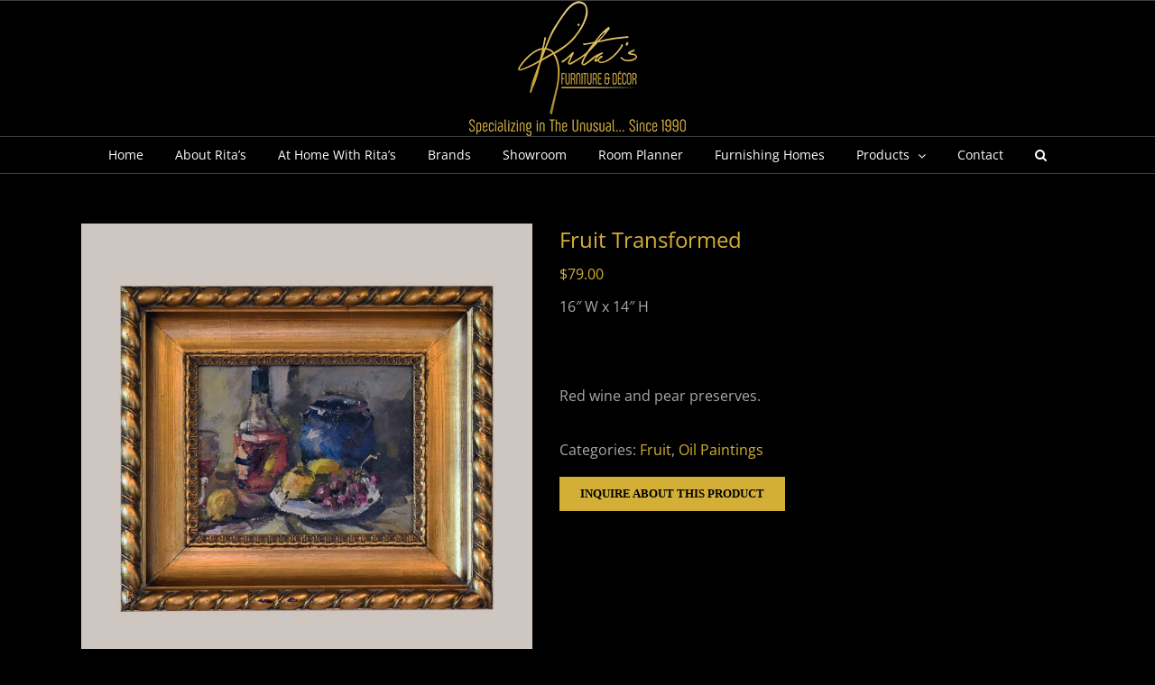

--- FILE ---
content_type: text/html; charset=UTF-8
request_url: https://ritas.cc/product/fruit-transformed/
body_size: 128846
content:
<!DOCTYPE html>
<html class="avada-html-layout-wide avada-html-header-position-top" lang="en-US" prefix="og: http://ogp.me/ns# fb: http://ogp.me/ns/fb#">
<head>
	<meta http-equiv="X-UA-Compatible" content="IE=edge" />
	<meta http-equiv="Content-Type" content="text/html; charset=utf-8"/>
	<meta name="viewport" content="width=device-width, initial-scale=1" />
	<meta name='robots' content='index, follow, max-image-preview:large, max-snippet:-1, max-video-preview:-1' />
<script>window._wca = window._wca || [];</script>
<meta property="og:title" content="Fruit Transformed"/>
<meta property="og:description" content="Red wine and pear preserves."/>
<meta property="og:image" content="https://ritas.cc/wp-content/uploads/2021/02/DSC_0094.jpg"/>
<meta property="og:image:width" content="1500" />
<meta property="og:image:height" content="1500" />
<meta property="og:type" content="article"/>
<meta property="og:article:published_time" content="2021-02-12 23:57:48"/>
<meta property="og:article:modified_time" content="2022-01-28 12:12:01"/>
<meta name="twitter:card" content="summary">
<meta name="twitter:title" content="Fruit Transformed"/>
<meta name="twitter:description" content="Red wine and pear preserves."/>
<meta name="twitter:image" content="https://ritas.cc/wp-content/uploads/2021/02/DSC_0094.jpg"/>
<meta name="author" content="Esteban"/>

	<!-- This site is optimized with the Yoast SEO plugin v26.7 - https://yoast.com/wordpress/plugins/seo/ -->
	<title>Fruit Transformed - Rita&#039;s Furniture &amp; Decor | Owenton, KY</title>
	<meta name="description" content="Red wine and pear preserves." />
	<link rel="canonical" href="https://ritas.cc/product/fruit-transformed/" />
	<meta property="og:url" content="https://ritas.cc/product/fruit-transformed/" />
	<meta property="og:site_name" content="Rita&#039;s Furniture &amp; Decor | Owenton, KY" />
	<meta property="article:modified_time" content="2022-01-28T17:12:01+00:00" />
	<meta property="og:image" content="https://ritas.cc/wp-content/uploads/2021/02/DSC_0094.jpg" />
	<meta property="og:image:width" content="1500" />
	<meta property="og:image:height" content="1500" />
	<meta property="og:image:type" content="image/jpeg" />
	<meta name="twitter:label1" content="Est. reading time" />
	<meta name="twitter:data1" content="1 minute" />
	<script type="application/ld+json" class="yoast-schema-graph">{"@context":"https://schema.org","@graph":[{"@type":"WebPage","@id":"https://ritas.cc/product/fruit-transformed/","url":"https://ritas.cc/product/fruit-transformed/","name":"Fruit Transformed - Rita&#039;s Furniture &amp; Decor | Owenton, KY","isPartOf":{"@id":"https://ritas.cc/#website"},"primaryImageOfPage":{"@id":"https://ritas.cc/product/fruit-transformed/#primaryimage"},"image":{"@id":"https://ritas.cc/product/fruit-transformed/#primaryimage"},"thumbnailUrl":"https://ritas.cc/wp-content/uploads/2021/02/DSC_0094.jpg","datePublished":"2021-02-13T04:57:48+00:00","dateModified":"2022-01-28T17:12:01+00:00","description":"Red wine and pear preserves.","breadcrumb":{"@id":"https://ritas.cc/product/fruit-transformed/#breadcrumb"},"inLanguage":"en-US","potentialAction":[{"@type":"ReadAction","target":["https://ritas.cc/product/fruit-transformed/"]}]},{"@type":"ImageObject","inLanguage":"en-US","@id":"https://ritas.cc/product/fruit-transformed/#primaryimage","url":"https://ritas.cc/wp-content/uploads/2021/02/DSC_0094.jpg","contentUrl":"https://ritas.cc/wp-content/uploads/2021/02/DSC_0094.jpg","width":1500,"height":1500},{"@type":"BreadcrumbList","@id":"https://ritas.cc/product/fruit-transformed/#breadcrumb","itemListElement":[{"@type":"ListItem","position":1,"name":"Home","item":"https://ritas.cc/"},{"@type":"ListItem","position":2,"name":"Shop","item":"https://ritas.cc/shop/"},{"@type":"ListItem","position":3,"name":"Fruit Transformed"}]},{"@type":"WebSite","@id":"https://ritas.cc/#website","url":"https://ritas.cc/","name":"Rita&#039;s Furniture &amp; Decor | Owenton, KY","description":"Specializing in Unusual Home Furnishings","potentialAction":[{"@type":"SearchAction","target":{"@type":"EntryPoint","urlTemplate":"https://ritas.cc/?s={search_term_string}"},"query-input":{"@type":"PropertyValueSpecification","valueRequired":true,"valueName":"search_term_string"}}],"inLanguage":"en-US"}]}</script>
	<!-- / Yoast SEO plugin. -->


<link rel='dns-prefetch' href='//stats.wp.com' />
<link rel='preconnect' href='//c0.wp.com' />
<link rel="alternate" type="application/rss+xml" title="Rita&#039;s Furniture &amp; Decor | Owenton, KY &raquo; Feed" href="https://ritas.cc/feed/" />
<link rel="alternate" type="application/rss+xml" title="Rita&#039;s Furniture &amp; Decor | Owenton, KY &raquo; Comments Feed" href="https://ritas.cc/comments/feed/" />
								<link rel="icon" href="https://ritas.cc/wp-content/uploads/2020/01/Favicon.png" type="image/png" />
		
					<!-- Apple Touch Icon -->
						<link rel="apple-touch-icon" sizes="180x180" href="https://ritas.cc/wp-content/uploads/2020/01/Apple-iPhone-Icon.png" type="image/png">
		
					<!-- Android Icon -->
						<link rel="icon" sizes="192x192" href="https://ritas.cc/wp-content/uploads/2020/01/Apple-iPhone-Icon.png" type="image/png">
		
					<!-- MS Edge Icon -->
						<meta name="msapplication-TileImage" content="https://ritas.cc/wp-content/uploads/2020/01/Apple-iPad-Icon.png" type="image/png">
				<link rel="alternate" title="oEmbed (JSON)" type="application/json+oembed" href="https://ritas.cc/wp-json/oembed/1.0/embed?url=https%3A%2F%2Fritas.cc%2Fproduct%2Ffruit-transformed%2F" />
<link rel="alternate" title="oEmbed (XML)" type="text/xml+oembed" href="https://ritas.cc/wp-json/oembed/1.0/embed?url=https%3A%2F%2Fritas.cc%2Fproduct%2Ffruit-transformed%2F&#038;format=xml" />
					<meta name="description" content="16&quot; W x 14&quot; H"/>
				
		<meta property="og:locale" content="en_US"/>
		<meta property="og:type" content="article"/>
		<meta property="og:site_name" content="Rita&#039;s Furniture &amp; Decor | Owenton, KY"/>
		<meta property="og:title" content="Fruit Transformed - Rita&#039;s Furniture &amp; Decor | Owenton, KY"/>
				<meta property="og:description" content="16&quot; W x 14&quot; H"/>
				<meta property="og:url" content="https://ritas.cc/product/fruit-transformed/"/>
													<meta property="article:modified_time" content="2022-01-28T17:12:01-05:00"/>
											<meta property="og:image" content="https://ritas.cc/wp-content/uploads/2021/02/DSC_0094.jpg"/>
		<meta property="og:image:width" content="1500"/>
		<meta property="og:image:height" content="1500"/>
		<meta property="og:image:type" content="image/jpeg"/>
				<style id='wp-img-auto-sizes-contain-inline-css' type='text/css'>
img:is([sizes=auto i],[sizes^="auto," i]){contain-intrinsic-size:3000px 1500px}
/*# sourceURL=wp-img-auto-sizes-contain-inline-css */
</style>
<style id='wp-emoji-styles-inline-css' type='text/css'>

	img.wp-smiley, img.emoji {
		display: inline !important;
		border: none !important;
		box-shadow: none !important;
		height: 1em !important;
		width: 1em !important;
		margin: 0 0.07em !important;
		vertical-align: -0.1em !important;
		background: none !important;
		padding: 0 !important;
	}
/*# sourceURL=wp-emoji-styles-inline-css */
</style>
<link rel='stylesheet' id='sr7css-css' href='//ritas.cc/wp-content/plugins/revslider/public/css/sr7.css?ver=6.7.40' type='text/css' media='all' />
<style id='woocommerce-inline-inline-css' type='text/css'>
.woocommerce form .form-row .required { visibility: visible; }
/*# sourceURL=woocommerce-inline-inline-css */
</style>
<link rel='stylesheet' id='brb-public-main-css-css' href='https://ritas.cc/wp-content/plugins/business-reviews-bundle/assets/css/public-main.css?ver=1.9.10' type='text/css' media='all' />
<link rel='stylesheet' id='avada-parent-stylesheet-css' href='https://ritas.cc/wp-content/themes/Avada/style.css?ver=6.9' type='text/css' media='all' />
<link rel='stylesheet' id='fusion-dynamic-css-css' href='https://ritas.cc/wp-content/uploads/fusion-styles/ffe063e459721d852f68c8029035e33e.min.css?ver=3.14.2' type='text/css' media='all' />
<script type="text/javascript" data-jetpack-boost="ignore" src="//ritas.cc/wp-content/plugins/revslider/public/js/libs/tptools.js?ver=6.7.40" id="tp-tools-js" async="async" data-wp-strategy="async"></script>
<script type="text/javascript" data-jetpack-boost="ignore" src="//ritas.cc/wp-content/plugins/revslider/public/js/sr7.js?ver=6.7.40" id="sr7-js" async="async" data-wp-strategy="async"></script>
<script type="text/javascript" src="https://c0.wp.com/c/6.9/wp-includes/js/jquery/jquery.min.js" id="jquery-core-js"></script>
<script type="text/javascript" src="https://c0.wp.com/c/6.9/wp-includes/js/jquery/jquery-migrate.min.js" id="jquery-migrate-js"></script>
<script type="text/javascript" src="https://c0.wp.com/p/woocommerce/10.4.3/assets/js/jquery-blockui/jquery.blockUI.min.js" id="wc-jquery-blockui-js" defer="defer" data-wp-strategy="defer"></script>
<script type="text/javascript" id="wc-add-to-cart-js-extra">
/* <![CDATA[ */
var wc_add_to_cart_params = {"ajax_url":"/wp-admin/admin-ajax.php","wc_ajax_url":"/?wc-ajax=%%endpoint%%","i18n_view_cart":"View cart","cart_url":"https://ritas.cc/cart/","is_cart":"","cart_redirect_after_add":"no"};
//# sourceURL=wc-add-to-cart-js-extra
/* ]]> */
</script>
<script type="text/javascript" src="https://c0.wp.com/p/woocommerce/10.4.3/assets/js/frontend/add-to-cart.min.js" id="wc-add-to-cart-js" defer="defer" data-wp-strategy="defer"></script>
<script type="text/javascript" src="https://c0.wp.com/p/woocommerce/10.4.3/assets/js/zoom/jquery.zoom.min.js" id="wc-zoom-js" defer="defer" data-wp-strategy="defer"></script>
<script type="text/javascript" src="https://c0.wp.com/p/woocommerce/10.4.3/assets/js/flexslider/jquery.flexslider.min.js" id="wc-flexslider-js" defer="defer" data-wp-strategy="defer"></script>
<script type="text/javascript" id="wc-single-product-js-extra">
/* <![CDATA[ */
var wc_single_product_params = {"i18n_required_rating_text":"Please select a rating","i18n_rating_options":["1 of 5 stars","2 of 5 stars","3 of 5 stars","4 of 5 stars","5 of 5 stars"],"i18n_product_gallery_trigger_text":"View full-screen image gallery","review_rating_required":"yes","flexslider":{"rtl":false,"animation":"slide","smoothHeight":true,"directionNav":true,"controlNav":"thumbnails","slideshow":false,"animationSpeed":500,"animationLoop":false,"allowOneSlide":false,"prevText":"\u003Ci class=\"awb-icon-angle-left\"\u003E\u003C/i\u003E","nextText":"\u003Ci class=\"awb-icon-angle-right\"\u003E\u003C/i\u003E"},"zoom_enabled":"1","zoom_options":[],"photoswipe_enabled":"","photoswipe_options":{"shareEl":false,"closeOnScroll":false,"history":false,"hideAnimationDuration":0,"showAnimationDuration":0},"flexslider_enabled":"1"};
//# sourceURL=wc-single-product-js-extra
/* ]]> */
</script>
<script type="text/javascript" src="https://c0.wp.com/p/woocommerce/10.4.3/assets/js/frontend/single-product.min.js" id="wc-single-product-js" defer="defer" data-wp-strategy="defer"></script>
<script type="text/javascript" src="https://c0.wp.com/p/woocommerce/10.4.3/assets/js/js-cookie/js.cookie.min.js" id="wc-js-cookie-js" defer="defer" data-wp-strategy="defer"></script>
<script type="text/javascript" id="woocommerce-js-extra">
/* <![CDATA[ */
var woocommerce_params = {"ajax_url":"/wp-admin/admin-ajax.php","wc_ajax_url":"/?wc-ajax=%%endpoint%%","i18n_password_show":"Show password","i18n_password_hide":"Hide password"};
//# sourceURL=woocommerce-js-extra
/* ]]> */
</script>
<script type="text/javascript" src="https://c0.wp.com/p/woocommerce/10.4.3/assets/js/frontend/woocommerce.min.js" id="woocommerce-js" defer="defer" data-wp-strategy="defer"></script>
<script type="text/javascript" defer="defer" src="https://ritas.cc/wp-content/plugins/business-reviews-bundle/assets/js/public-main.js?ver=1.9.10" id="brb-public-main-js-js"></script>
<script type="text/javascript" src="https://stats.wp.com/s-202604.js" id="woocommerce-analytics-js" defer="defer" data-wp-strategy="defer"></script>
<link rel="https://api.w.org/" href="https://ritas.cc/wp-json/" /><link rel="alternate" title="JSON" type="application/json" href="https://ritas.cc/wp-json/wp/v2/product/8480" /><link rel="EditURI" type="application/rsd+xml" title="RSD" href="https://ritas.cc/xmlrpc.php?rsd" />
<link rel='shortlink' href='https://ritas.cc/?p=8480' />
	<style>img#wpstats{display:none}</style>
		<style type="text/css" id="css-fb-visibility">@media screen and (max-width: 640px){.fusion-no-small-visibility{display:none !important;}body .sm-text-align-center{text-align:center !important;}body .sm-text-align-left{text-align:left !important;}body .sm-text-align-right{text-align:right !important;}body .sm-text-align-justify{text-align:justify !important;}body .sm-flex-align-center{justify-content:center !important;}body .sm-flex-align-flex-start{justify-content:flex-start !important;}body .sm-flex-align-flex-end{justify-content:flex-end !important;}body .sm-mx-auto{margin-left:auto !important;margin-right:auto !important;}body .sm-ml-auto{margin-left:auto !important;}body .sm-mr-auto{margin-right:auto !important;}body .fusion-absolute-position-small{position:absolute;width:100%;}.awb-sticky.awb-sticky-small{ position: sticky; top: var(--awb-sticky-offset,0); }}@media screen and (min-width: 641px) and (max-width: 1024px){.fusion-no-medium-visibility{display:none !important;}body .md-text-align-center{text-align:center !important;}body .md-text-align-left{text-align:left !important;}body .md-text-align-right{text-align:right !important;}body .md-text-align-justify{text-align:justify !important;}body .md-flex-align-center{justify-content:center !important;}body .md-flex-align-flex-start{justify-content:flex-start !important;}body .md-flex-align-flex-end{justify-content:flex-end !important;}body .md-mx-auto{margin-left:auto !important;margin-right:auto !important;}body .md-ml-auto{margin-left:auto !important;}body .md-mr-auto{margin-right:auto !important;}body .fusion-absolute-position-medium{position:absolute;width:100%;}.awb-sticky.awb-sticky-medium{ position: sticky; top: var(--awb-sticky-offset,0); }}@media screen and (min-width: 1025px){.fusion-no-large-visibility{display:none !important;}body .lg-text-align-center{text-align:center !important;}body .lg-text-align-left{text-align:left !important;}body .lg-text-align-right{text-align:right !important;}body .lg-text-align-justify{text-align:justify !important;}body .lg-flex-align-center{justify-content:center !important;}body .lg-flex-align-flex-start{justify-content:flex-start !important;}body .lg-flex-align-flex-end{justify-content:flex-end !important;}body .lg-mx-auto{margin-left:auto !important;margin-right:auto !important;}body .lg-ml-auto{margin-left:auto !important;}body .lg-mr-auto{margin-right:auto !important;}body .fusion-absolute-position-large{position:absolute;width:100%;}.awb-sticky.awb-sticky-large{ position: sticky; top: var(--awb-sticky-offset,0); }}</style>	<noscript><style>.woocommerce-product-gallery{ opacity: 1 !important; }</style></noscript>
	<link rel="preconnect" href="https://fonts.googleapis.com">
<link rel="preconnect" href="https://fonts.gstatic.com/" crossorigin>
<meta name="generator" content="Powered by Slider Revolution 6.7.40 - responsive, Mobile-Friendly Slider Plugin for WordPress with comfortable drag and drop interface." />
<script data-jetpack-boost="ignore">
	window._tpt			??= {};
	window.SR7			??= {};
	_tpt.R				??= {};
	_tpt.R.fonts		??= {};
	_tpt.R.fonts.customFonts??= {};
	SR7.devMode			=  false;
	SR7.F 				??= {};
	SR7.G				??= {};
	SR7.LIB				??= {};
	SR7.E				??= {};
	SR7.E.gAddons		??= {};
	SR7.E.php 			??= {};
	SR7.E.nonce			= '0e494ecbc0';
	SR7.E.ajaxurl		= 'https://ritas.cc/wp-admin/admin-ajax.php';
	SR7.E.resturl		= 'https://ritas.cc/wp-json/';
	SR7.E.slug_path		= 'revslider/revslider.php';
	SR7.E.slug			= 'revslider';
	SR7.E.plugin_url	= 'https://ritas.cc/wp-content/plugins/revslider/';
	SR7.E.wp_plugin_url = 'https://ritas.cc/wp-content/plugins/';
	SR7.E.revision		= '6.7.40';
	SR7.E.fontBaseUrl	= '';
	SR7.G.breakPoints 	= [1240,1024,778,480];
	SR7.G.fSUVW 		= false;
	SR7.E.modules 		= ['module','page','slide','layer','draw','animate','srtools','canvas','defaults','carousel','navigation','media','modifiers','migration'];
	SR7.E.libs 			= ['WEBGL'];
	SR7.E.css 			= ['csslp','cssbtns','cssfilters','cssnav','cssmedia'];
	SR7.E.resources		= {};
	SR7.E.ytnc			= false;
	SR7.JSON			??= {};
/*! Slider Revolution 7.0 - Page Processor */
!function(){"use strict";window.SR7??={},window._tpt??={},SR7.version="Slider Revolution 6.7.16",_tpt.getMobileZoom=()=>_tpt.is_mobile?document.documentElement.clientWidth/window.innerWidth:1,_tpt.getWinDim=function(t){_tpt.screenHeightWithUrlBar??=window.innerHeight;let e=SR7.F?.modal?.visible&&SR7.M[SR7.F.module.getIdByAlias(SR7.F.modal.requested)];_tpt.scrollBar=window.innerWidth!==document.documentElement.clientWidth||e&&window.innerWidth!==e.c.module.clientWidth,_tpt.winW=_tpt.getMobileZoom()*window.innerWidth-(_tpt.scrollBar||"prepare"==t?_tpt.scrollBarW??_tpt.mesureScrollBar():0),_tpt.winH=_tpt.getMobileZoom()*window.innerHeight,_tpt.winWAll=document.documentElement.clientWidth},_tpt.getResponsiveLevel=function(t,e){return SR7.G.fSUVW?_tpt.closestGE(t,window.innerWidth):_tpt.closestGE(t,_tpt.winWAll)},_tpt.mesureScrollBar=function(){let t=document.createElement("div");return t.className="RSscrollbar-measure",t.style.width="100px",t.style.height="100px",t.style.overflow="scroll",t.style.position="absolute",t.style.top="-9999px",document.body.appendChild(t),_tpt.scrollBarW=t.offsetWidth-t.clientWidth,document.body.removeChild(t),_tpt.scrollBarW},_tpt.loadCSS=async function(t,e,s){return s?_tpt.R.fonts.required[e].status=1:(_tpt.R[e]??={},_tpt.R[e].status=1),new Promise(((i,n)=>{if(_tpt.isStylesheetLoaded(t))s?_tpt.R.fonts.required[e].status=2:_tpt.R[e].status=2,i();else{const o=document.createElement("link");o.rel="stylesheet";let l="text",r="css";o["type"]=l+"/"+r,o.href=t,o.onload=()=>{s?_tpt.R.fonts.required[e].status=2:_tpt.R[e].status=2,i()},o.onerror=()=>{s?_tpt.R.fonts.required[e].status=3:_tpt.R[e].status=3,n(new Error(`Failed to load CSS: ${t}`))},document.head.appendChild(o)}}))},_tpt.addContainer=function(t){const{tag:e="div",id:s,class:i,datas:n,textContent:o,iHTML:l}=t,r=document.createElement(e);if(s&&""!==s&&(r.id=s),i&&""!==i&&(r.className=i),n)for(const[t,e]of Object.entries(n))"style"==t?r.style.cssText=e:r.setAttribute(`data-${t}`,e);return o&&(r.textContent=o),l&&(r.innerHTML=l),r},_tpt.collector=function(){return{fragment:new DocumentFragment,add(t){var e=_tpt.addContainer(t);return this.fragment.appendChild(e),e},append(t){t.appendChild(this.fragment)}}},_tpt.isStylesheetLoaded=function(t){let e=t.split("?")[0];return Array.from(document.querySelectorAll('link[rel="stylesheet"], link[rel="preload"]')).some((t=>t.href.split("?")[0]===e))},_tpt.preloader={requests:new Map,preloaderTemplates:new Map,show:function(t,e){if(!e||!t)return;const{type:s,color:i}=e;if(s<0||"off"==s)return;const n=`preloader_${s}`;let o=this.preloaderTemplates.get(n);o||(o=this.build(s,i),this.preloaderTemplates.set(n,o)),this.requests.has(t)||this.requests.set(t,{count:0});const l=this.requests.get(t);clearTimeout(l.timer),l.count++,1===l.count&&(l.timer=setTimeout((()=>{l.preloaderClone=o.cloneNode(!0),l.anim&&l.anim.kill(),void 0!==_tpt.gsap?l.anim=_tpt.gsap.fromTo(l.preloaderClone,1,{opacity:0},{opacity:1}):l.preloaderClone.classList.add("sr7-fade-in"),t.appendChild(l.preloaderClone)}),150))},hide:function(t){if(!this.requests.has(t))return;const e=this.requests.get(t);e.count--,e.count<0&&(e.count=0),e.anim&&e.anim.kill(),0===e.count&&(clearTimeout(e.timer),e.preloaderClone&&(e.preloaderClone.classList.remove("sr7-fade-in"),e.anim=_tpt.gsap.to(e.preloaderClone,.3,{opacity:0,onComplete:function(){e.preloaderClone.remove()}})))},state:function(t){if(!this.requests.has(t))return!1;return this.requests.get(t).count>0},build:(t,e="#ffffff",s="")=>{if(t<0||"off"===t)return null;const i=parseInt(t);if(t="prlt"+i,isNaN(i))return null;if(_tpt.loadCSS(SR7.E.plugin_url+"public/css/preloaders/t"+i+".css","preloader_"+t),isNaN(i)||i<6){const n=`background-color:${e}`,o=1===i||2==i?n:"",l=3===i||4==i?n:"",r=_tpt.collector();["dot1","dot2","bounce1","bounce2","bounce3"].forEach((t=>r.add({tag:"div",class:t,datas:{style:l}})));const d=_tpt.addContainer({tag:"sr7-prl",class:`${t} ${s}`,datas:{style:o}});return r.append(d),d}{let n={};if(7===i){let t;e.startsWith("#")?(t=e.replace("#",""),t=`rgba(${parseInt(t.substring(0,2),16)}, ${parseInt(t.substring(2,4),16)}, ${parseInt(t.substring(4,6),16)}, `):e.startsWith("rgb")&&(t=e.slice(e.indexOf("(")+1,e.lastIndexOf(")")).split(",").map((t=>t.trim())),t=`rgba(${t[0]}, ${t[1]}, ${t[2]}, `),t&&(n.style=`border-top-color: ${t}0.65); border-bottom-color: ${t}0.15); border-left-color: ${t}0.65); border-right-color: ${t}0.15)`)}else 12===i&&(n.style=`background:${e}`);const o=[10,0,4,2,5,9,0,4,4,2][i-6],l=_tpt.collector(),r=l.add({tag:"div",class:"sr7-prl-inner",datas:n});Array.from({length:o}).forEach((()=>r.appendChild(l.add({tag:"span",datas:{style:`background:${e}`}}))));const d=_tpt.addContainer({tag:"sr7-prl",class:`${t} ${s}`});return l.append(d),d}}},SR7.preLoader={show:(t,e)=>{"off"!==(SR7.M[t]?.settings?.pLoader?.type??"off")&&_tpt.preloader.show(e||SR7.M[t].c.module,SR7.M[t]?.settings?.pLoader??{color:"#fff",type:10})},hide:(t,e)=>{"off"!==(SR7.M[t]?.settings?.pLoader?.type??"off")&&_tpt.preloader.hide(e||SR7.M[t].c.module)},state:(t,e)=>_tpt.preloader.state(e||SR7.M[t].c.module)},_tpt.prepareModuleHeight=function(t){window.SR7.M??={},window.SR7.M[t.id]??={},"ignore"==t.googleFont&&(SR7.E.ignoreGoogleFont=!0);let e=window.SR7.M[t.id];if(null==_tpt.scrollBarW&&_tpt.mesureScrollBar(),e.c??={},e.states??={},e.settings??={},e.settings.size??={},t.fixed&&(e.settings.fixed=!0),e.c.module=document.querySelector("sr7-module#"+t.id),e.c.adjuster=e.c.module.getElementsByTagName("sr7-adjuster")[0],e.c.content=e.c.module.getElementsByTagName("sr7-content")[0],"carousel"==t.type&&(e.c.carousel=e.c.content.getElementsByTagName("sr7-carousel")[0]),null==e.c.module||null==e.c.module)return;t.plType&&t.plColor&&(e.settings.pLoader={type:t.plType,color:t.plColor}),void 0===t.plType||"off"===t.plType||SR7.preLoader.state(t.id)&&SR7.preLoader.state(t.id,e.c.module)||SR7.preLoader.show(t.id,e.c.module),_tpt.winW||_tpt.getWinDim("prepare"),_tpt.getWinDim();let s=""+e.c.module.dataset?.modal;"modal"==s||"true"==s||"undefined"!==s&&"false"!==s||(e.settings.size.fullWidth=t.size.fullWidth,e.LEV??=_tpt.getResponsiveLevel(window.SR7.G.breakPoints,t.id),t.vpt=_tpt.fillArray(t.vpt,5),e.settings.vPort=t.vpt[e.LEV],void 0!==t.el&&"720"==t.el[4]&&t.gh[4]!==t.el[4]&&"960"==t.el[3]&&t.gh[3]!==t.el[3]&&"768"==t.el[2]&&t.gh[2]!==t.el[2]&&delete t.el,e.settings.size.height=null==t.el||null==t.el[e.LEV]||0==t.el[e.LEV]||"auto"==t.el[e.LEV]?_tpt.fillArray(t.gh,5,-1):_tpt.fillArray(t.el,5,-1),e.settings.size.width=_tpt.fillArray(t.gw,5,-1),e.settings.size.minHeight=_tpt.fillArray(t.mh??[0],5,-1),e.cacheSize={fullWidth:e.settings.size?.fullWidth,fullHeight:e.settings.size?.fullHeight},void 0!==t.off&&(t.off?.t&&(e.settings.size.m??={})&&(e.settings.size.m.t=t.off.t),t.off?.b&&(e.settings.size.m??={})&&(e.settings.size.m.b=t.off.b),t.off?.l&&(e.settings.size.p??={})&&(e.settings.size.p.l=t.off.l),t.off?.r&&(e.settings.size.p??={})&&(e.settings.size.p.r=t.off.r),e.offsetPrepared=!0),_tpt.updatePMHeight(t.id,t,!0))},_tpt.updatePMHeight=(t,e,s)=>{let i=SR7.M[t];var n=i.settings.size.fullWidth?_tpt.winW:i.c.module.parentNode.offsetWidth;n=0===n||isNaN(n)?_tpt.winW:n;let o=i.settings.size.width[i.LEV]||i.settings.size.width[i.LEV++]||i.settings.size.width[i.LEV--]||n,l=i.settings.size.height[i.LEV]||i.settings.size.height[i.LEV++]||i.settings.size.height[i.LEV--]||0,r=i.settings.size.minHeight[i.LEV]||i.settings.size.minHeight[i.LEV++]||i.settings.size.minHeight[i.LEV--]||0;if(l="auto"==l?0:l,l=parseInt(l),"carousel"!==e.type&&(n-=parseInt(e.onw??0)||0),i.MP=!i.settings.size.fullWidth&&n<o||_tpt.winW<o?Math.min(1,n/o):1,e.size.fullScreen||e.size.fullHeight){let t=parseInt(e.fho)||0,s=(""+e.fho).indexOf("%")>-1;e.newh=_tpt.winH-(s?_tpt.winH*t/100:t)}else e.newh=i.MP*Math.max(l,r);if(e.newh+=(parseInt(e.onh??0)||0)+(parseInt(e.carousel?.pt)||0)+(parseInt(e.carousel?.pb)||0),void 0!==e.slideduration&&(e.newh=Math.max(e.newh,parseInt(e.slideduration)/3)),e.shdw&&_tpt.buildShadow(e.id,e),i.c.adjuster.style.height=e.newh+"px",i.c.module.style.height=e.newh+"px",i.c.content.style.height=e.newh+"px",i.states.heightPrepared=!0,i.dims??={},i.dims.moduleRect=i.c.module.getBoundingClientRect(),i.c.content.style.left="-"+i.dims.moduleRect.left+"px",!i.settings.size.fullWidth)return s&&requestAnimationFrame((()=>{n!==i.c.module.parentNode.offsetWidth&&_tpt.updatePMHeight(e.id,e)})),void _tpt.bgStyle(e.id,e,window.innerWidth==_tpt.winW,!0);_tpt.bgStyle(e.id,e,window.innerWidth==_tpt.winW,!0),requestAnimationFrame((function(){s&&requestAnimationFrame((()=>{n!==i.c.module.parentNode.offsetWidth&&_tpt.updatePMHeight(e.id,e)}))})),i.earlyResizerFunction||(i.earlyResizerFunction=function(){requestAnimationFrame((function(){_tpt.getWinDim(),_tpt.moduleDefaults(e.id,e),_tpt.updateSlideBg(t,!0)}))},window.addEventListener("resize",i.earlyResizerFunction))},_tpt.buildShadow=function(t,e){let s=SR7.M[t];null==s.c.shadow&&(s.c.shadow=document.createElement("sr7-module-shadow"),s.c.shadow.classList.add("sr7-shdw-"+e.shdw),s.c.content.appendChild(s.c.shadow))},_tpt.bgStyle=async(t,e,s,i,n)=>{const o=SR7.M[t];if((e=e??o.settings).fixed&&!o.c.module.classList.contains("sr7-top-fixed")&&(o.c.module.classList.add("sr7-top-fixed"),o.c.module.style.position="fixed",o.c.module.style.width="100%",o.c.module.style.top="0px",o.c.module.style.left="0px",o.c.module.style.pointerEvents="none",o.c.module.style.zIndex=5e3,o.c.content.style.pointerEvents="none"),null==o.c.bgcanvas){let t=document.createElement("sr7-module-bg"),l=!1;if("string"==typeof e?.bg?.color&&e?.bg?.color.includes("{"))if(_tpt.gradient&&_tpt.gsap)e.bg.color=_tpt.gradient.convert(e.bg.color);else try{let t=JSON.parse(e.bg.color);(t?.orig||t?.string)&&(e.bg.color=JSON.parse(e.bg.color))}catch(t){return}let r="string"==typeof e?.bg?.color?e?.bg?.color||"transparent":e?.bg?.color?.string??e?.bg?.color?.orig??e?.bg?.color?.color??"transparent";if(t.style["background"+(String(r).includes("grad")?"":"Color")]=r,("transparent"!==r||n)&&(l=!0),o.offsetPrepared&&(t.style.visibility="hidden"),e?.bg?.image?.src&&(t.style.backgroundImage=`url(${e?.bg?.image.src})`,t.style.backgroundSize=""==(e.bg.image?.size??"")?"cover":e.bg.image.size,t.style.backgroundPosition=e.bg.image.position,t.style.backgroundRepeat=""==e.bg.image.repeat||null==e.bg.image.repeat?"no-repeat":e.bg.image.repeat,l=!0),!l)return;o.c.bgcanvas=t,e.size.fullWidth?t.style.width=_tpt.winW-(s&&_tpt.winH<document.body.offsetHeight?_tpt.scrollBarW:0)+"px":i&&(t.style.width=o.c.module.offsetWidth+"px"),e.sbt?.use?o.c.content.appendChild(o.c.bgcanvas):o.c.module.appendChild(o.c.bgcanvas)}o.c.bgcanvas.style.height=void 0!==e.newh?e.newh+"px":("carousel"==e.type?o.dims.module.h:o.dims.content.h)+"px",o.c.bgcanvas.style.left=!s&&e.sbt?.use||o.c.bgcanvas.closest("SR7-CONTENT")?"0px":"-"+(o?.dims?.moduleRect?.left??0)+"px"},_tpt.updateSlideBg=function(t,e){const s=SR7.M[t];let i=s.settings;s?.c?.bgcanvas&&(i.size.fullWidth?s.c.bgcanvas.style.width=_tpt.winW-(e&&_tpt.winH<document.body.offsetHeight?_tpt.scrollBarW:0)+"px":preparing&&(s.c.bgcanvas.style.width=s.c.module.offsetWidth+"px"))},_tpt.moduleDefaults=(t,e)=>{let s=SR7.M[t];null!=s&&null!=s.c&&null!=s.c.module&&(s.dims??={},s.dims.moduleRect=s.c.module.getBoundingClientRect(),s.c.content.style.left="-"+s.dims.moduleRect.left+"px",s.c.content.style.width=_tpt.winW-_tpt.scrollBarW+"px","carousel"==e.type&&(s.c.module.style.overflow="visible"),_tpt.bgStyle(t,e,window.innerWidth==_tpt.winW))},_tpt.getOffset=t=>{var e=t.getBoundingClientRect(),s=window.pageXOffset||document.documentElement.scrollLeft,i=window.pageYOffset||document.documentElement.scrollTop;return{top:e.top+i,left:e.left+s}},_tpt.fillArray=function(t,e){let s,i;t=Array.isArray(t)?t:[t];let n=Array(e),o=t.length;for(i=0;i<t.length;i++)n[i+(e-o)]=t[i],null==s&&"#"!==t[i]&&(s=t[i]);for(let t=0;t<e;t++)void 0!==n[t]&&"#"!=n[t]||(n[t]=s),s=n[t];return n},_tpt.closestGE=function(t,e){let s=Number.MAX_VALUE,i=-1;for(let n=0;n<t.length;n++)t[n]-1>=e&&t[n]-1-e<s&&(s=t[n]-1-e,i=n);return++i}}();</script>
		<script type="text/javascript">
			var doc = document.documentElement;
			doc.setAttribute( 'data-useragent', navigator.userAgent );
		</script>
		
	<script>
var href = window.location.href;
if (href.search("product-category") != -1){
    if (href.search("product_orderby") == -1){
     location.replace(href + "?product_orderby=name");
    }            
}
</script>

<script>
jQuery(document).ready(function(){
    jQuery(".fusion-read-more").text("Details");
});
</script><style id='global-styles-inline-css' type='text/css'>
:root{--wp--preset--aspect-ratio--square: 1;--wp--preset--aspect-ratio--4-3: 4/3;--wp--preset--aspect-ratio--3-4: 3/4;--wp--preset--aspect-ratio--3-2: 3/2;--wp--preset--aspect-ratio--2-3: 2/3;--wp--preset--aspect-ratio--16-9: 16/9;--wp--preset--aspect-ratio--9-16: 9/16;--wp--preset--color--black: #000000;--wp--preset--color--cyan-bluish-gray: #abb8c3;--wp--preset--color--white: #ffffff;--wp--preset--color--pale-pink: #f78da7;--wp--preset--color--vivid-red: #cf2e2e;--wp--preset--color--luminous-vivid-orange: #ff6900;--wp--preset--color--luminous-vivid-amber: #fcb900;--wp--preset--color--light-green-cyan: #7bdcb5;--wp--preset--color--vivid-green-cyan: #00d084;--wp--preset--color--pale-cyan-blue: #8ed1fc;--wp--preset--color--vivid-cyan-blue: #0693e3;--wp--preset--color--vivid-purple: #9b51e0;--wp--preset--color--awb-color-1: #ffffff;--wp--preset--color--awb-color-2: #ebeaea;--wp--preset--color--awb-color-3: #d4af37;--wp--preset--color--awb-color-4: #d1ac3f;--wp--preset--color--awb-color-5: #aaa9a9;--wp--preset--color--awb-color-6: #3e3e3e;--wp--preset--color--awb-color-7: #333333;--wp--preset--color--awb-color-8: #000000;--wp--preset--color--awb-color-custom-10: #65bc7b;--wp--preset--color--awb-color-custom-11: rgba(212,175,55,0.25);--wp--preset--color--awb-color-custom-12: #29292a;--wp--preset--color--awb-color-custom-13: rgba(235,234,234,0.8);--wp--preset--color--awb-color-custom-14: #747474;--wp--preset--color--awb-color-custom-15: #383838;--wp--preset--color--awb-color-custom-16: #cccccc;--wp--preset--color--awb-color-custom-17: #8c8989;--wp--preset--gradient--vivid-cyan-blue-to-vivid-purple: linear-gradient(135deg,rgb(6,147,227) 0%,rgb(155,81,224) 100%);--wp--preset--gradient--light-green-cyan-to-vivid-green-cyan: linear-gradient(135deg,rgb(122,220,180) 0%,rgb(0,208,130) 100%);--wp--preset--gradient--luminous-vivid-amber-to-luminous-vivid-orange: linear-gradient(135deg,rgb(252,185,0) 0%,rgb(255,105,0) 100%);--wp--preset--gradient--luminous-vivid-orange-to-vivid-red: linear-gradient(135deg,rgb(255,105,0) 0%,rgb(207,46,46) 100%);--wp--preset--gradient--very-light-gray-to-cyan-bluish-gray: linear-gradient(135deg,rgb(238,238,238) 0%,rgb(169,184,195) 100%);--wp--preset--gradient--cool-to-warm-spectrum: linear-gradient(135deg,rgb(74,234,220) 0%,rgb(151,120,209) 20%,rgb(207,42,186) 40%,rgb(238,44,130) 60%,rgb(251,105,98) 80%,rgb(254,248,76) 100%);--wp--preset--gradient--blush-light-purple: linear-gradient(135deg,rgb(255,206,236) 0%,rgb(152,150,240) 100%);--wp--preset--gradient--blush-bordeaux: linear-gradient(135deg,rgb(254,205,165) 0%,rgb(254,45,45) 50%,rgb(107,0,62) 100%);--wp--preset--gradient--luminous-dusk: linear-gradient(135deg,rgb(255,203,112) 0%,rgb(199,81,192) 50%,rgb(65,88,208) 100%);--wp--preset--gradient--pale-ocean: linear-gradient(135deg,rgb(255,245,203) 0%,rgb(182,227,212) 50%,rgb(51,167,181) 100%);--wp--preset--gradient--electric-grass: linear-gradient(135deg,rgb(202,248,128) 0%,rgb(113,206,126) 100%);--wp--preset--gradient--midnight: linear-gradient(135deg,rgb(2,3,129) 0%,rgb(40,116,252) 100%);--wp--preset--font-size--small: 12px;--wp--preset--font-size--medium: 20px;--wp--preset--font-size--large: 24px;--wp--preset--font-size--x-large: 42px;--wp--preset--font-size--normal: 16px;--wp--preset--font-size--xlarge: 32px;--wp--preset--font-size--huge: 48px;--wp--preset--spacing--20: 0.44rem;--wp--preset--spacing--30: 0.67rem;--wp--preset--spacing--40: 1rem;--wp--preset--spacing--50: 1.5rem;--wp--preset--spacing--60: 2.25rem;--wp--preset--spacing--70: 3.38rem;--wp--preset--spacing--80: 5.06rem;--wp--preset--shadow--natural: 6px 6px 9px rgba(0, 0, 0, 0.2);--wp--preset--shadow--deep: 12px 12px 50px rgba(0, 0, 0, 0.4);--wp--preset--shadow--sharp: 6px 6px 0px rgba(0, 0, 0, 0.2);--wp--preset--shadow--outlined: 6px 6px 0px -3px rgb(255, 255, 255), 6px 6px rgb(0, 0, 0);--wp--preset--shadow--crisp: 6px 6px 0px rgb(0, 0, 0);}:where(.is-layout-flex){gap: 0.5em;}:where(.is-layout-grid){gap: 0.5em;}body .is-layout-flex{display: flex;}.is-layout-flex{flex-wrap: wrap;align-items: center;}.is-layout-flex > :is(*, div){margin: 0;}body .is-layout-grid{display: grid;}.is-layout-grid > :is(*, div){margin: 0;}:where(.wp-block-columns.is-layout-flex){gap: 2em;}:where(.wp-block-columns.is-layout-grid){gap: 2em;}:where(.wp-block-post-template.is-layout-flex){gap: 1.25em;}:where(.wp-block-post-template.is-layout-grid){gap: 1.25em;}.has-black-color{color: var(--wp--preset--color--black) !important;}.has-cyan-bluish-gray-color{color: var(--wp--preset--color--cyan-bluish-gray) !important;}.has-white-color{color: var(--wp--preset--color--white) !important;}.has-pale-pink-color{color: var(--wp--preset--color--pale-pink) !important;}.has-vivid-red-color{color: var(--wp--preset--color--vivid-red) !important;}.has-luminous-vivid-orange-color{color: var(--wp--preset--color--luminous-vivid-orange) !important;}.has-luminous-vivid-amber-color{color: var(--wp--preset--color--luminous-vivid-amber) !important;}.has-light-green-cyan-color{color: var(--wp--preset--color--light-green-cyan) !important;}.has-vivid-green-cyan-color{color: var(--wp--preset--color--vivid-green-cyan) !important;}.has-pale-cyan-blue-color{color: var(--wp--preset--color--pale-cyan-blue) !important;}.has-vivid-cyan-blue-color{color: var(--wp--preset--color--vivid-cyan-blue) !important;}.has-vivid-purple-color{color: var(--wp--preset--color--vivid-purple) !important;}.has-black-background-color{background-color: var(--wp--preset--color--black) !important;}.has-cyan-bluish-gray-background-color{background-color: var(--wp--preset--color--cyan-bluish-gray) !important;}.has-white-background-color{background-color: var(--wp--preset--color--white) !important;}.has-pale-pink-background-color{background-color: var(--wp--preset--color--pale-pink) !important;}.has-vivid-red-background-color{background-color: var(--wp--preset--color--vivid-red) !important;}.has-luminous-vivid-orange-background-color{background-color: var(--wp--preset--color--luminous-vivid-orange) !important;}.has-luminous-vivid-amber-background-color{background-color: var(--wp--preset--color--luminous-vivid-amber) !important;}.has-light-green-cyan-background-color{background-color: var(--wp--preset--color--light-green-cyan) !important;}.has-vivid-green-cyan-background-color{background-color: var(--wp--preset--color--vivid-green-cyan) !important;}.has-pale-cyan-blue-background-color{background-color: var(--wp--preset--color--pale-cyan-blue) !important;}.has-vivid-cyan-blue-background-color{background-color: var(--wp--preset--color--vivid-cyan-blue) !important;}.has-vivid-purple-background-color{background-color: var(--wp--preset--color--vivid-purple) !important;}.has-black-border-color{border-color: var(--wp--preset--color--black) !important;}.has-cyan-bluish-gray-border-color{border-color: var(--wp--preset--color--cyan-bluish-gray) !important;}.has-white-border-color{border-color: var(--wp--preset--color--white) !important;}.has-pale-pink-border-color{border-color: var(--wp--preset--color--pale-pink) !important;}.has-vivid-red-border-color{border-color: var(--wp--preset--color--vivid-red) !important;}.has-luminous-vivid-orange-border-color{border-color: var(--wp--preset--color--luminous-vivid-orange) !important;}.has-luminous-vivid-amber-border-color{border-color: var(--wp--preset--color--luminous-vivid-amber) !important;}.has-light-green-cyan-border-color{border-color: var(--wp--preset--color--light-green-cyan) !important;}.has-vivid-green-cyan-border-color{border-color: var(--wp--preset--color--vivid-green-cyan) !important;}.has-pale-cyan-blue-border-color{border-color: var(--wp--preset--color--pale-cyan-blue) !important;}.has-vivid-cyan-blue-border-color{border-color: var(--wp--preset--color--vivid-cyan-blue) !important;}.has-vivid-purple-border-color{border-color: var(--wp--preset--color--vivid-purple) !important;}.has-vivid-cyan-blue-to-vivid-purple-gradient-background{background: var(--wp--preset--gradient--vivid-cyan-blue-to-vivid-purple) !important;}.has-light-green-cyan-to-vivid-green-cyan-gradient-background{background: var(--wp--preset--gradient--light-green-cyan-to-vivid-green-cyan) !important;}.has-luminous-vivid-amber-to-luminous-vivid-orange-gradient-background{background: var(--wp--preset--gradient--luminous-vivid-amber-to-luminous-vivid-orange) !important;}.has-luminous-vivid-orange-to-vivid-red-gradient-background{background: var(--wp--preset--gradient--luminous-vivid-orange-to-vivid-red) !important;}.has-very-light-gray-to-cyan-bluish-gray-gradient-background{background: var(--wp--preset--gradient--very-light-gray-to-cyan-bluish-gray) !important;}.has-cool-to-warm-spectrum-gradient-background{background: var(--wp--preset--gradient--cool-to-warm-spectrum) !important;}.has-blush-light-purple-gradient-background{background: var(--wp--preset--gradient--blush-light-purple) !important;}.has-blush-bordeaux-gradient-background{background: var(--wp--preset--gradient--blush-bordeaux) !important;}.has-luminous-dusk-gradient-background{background: var(--wp--preset--gradient--luminous-dusk) !important;}.has-pale-ocean-gradient-background{background: var(--wp--preset--gradient--pale-ocean) !important;}.has-electric-grass-gradient-background{background: var(--wp--preset--gradient--electric-grass) !important;}.has-midnight-gradient-background{background: var(--wp--preset--gradient--midnight) !important;}.has-small-font-size{font-size: var(--wp--preset--font-size--small) !important;}.has-medium-font-size{font-size: var(--wp--preset--font-size--medium) !important;}.has-large-font-size{font-size: var(--wp--preset--font-size--large) !important;}.has-x-large-font-size{font-size: var(--wp--preset--font-size--x-large) !important;}
/*# sourceURL=global-styles-inline-css */
</style>
<link rel='stylesheet' id='wc-blocks-style-css' href='https://c0.wp.com/p/woocommerce/10.4.3/assets/client/blocks/wc-blocks.css' type='text/css' media='all' />
<style id='wp-block-library-inline-css' type='text/css'>
:root{--wp-block-synced-color:#7a00df;--wp-block-synced-color--rgb:122,0,223;--wp-bound-block-color:var(--wp-block-synced-color);--wp-editor-canvas-background:#ddd;--wp-admin-theme-color:#007cba;--wp-admin-theme-color--rgb:0,124,186;--wp-admin-theme-color-darker-10:#006ba1;--wp-admin-theme-color-darker-10--rgb:0,107,160.5;--wp-admin-theme-color-darker-20:#005a87;--wp-admin-theme-color-darker-20--rgb:0,90,135;--wp-admin-border-width-focus:2px}@media (min-resolution:192dpi){:root{--wp-admin-border-width-focus:1.5px}}.wp-element-button{cursor:pointer}:root .has-very-light-gray-background-color{background-color:#eee}:root .has-very-dark-gray-background-color{background-color:#313131}:root .has-very-light-gray-color{color:#eee}:root .has-very-dark-gray-color{color:#313131}:root .has-vivid-green-cyan-to-vivid-cyan-blue-gradient-background{background:linear-gradient(135deg,#00d084,#0693e3)}:root .has-purple-crush-gradient-background{background:linear-gradient(135deg,#34e2e4,#4721fb 50%,#ab1dfe)}:root .has-hazy-dawn-gradient-background{background:linear-gradient(135deg,#faaca8,#dad0ec)}:root .has-subdued-olive-gradient-background{background:linear-gradient(135deg,#fafae1,#67a671)}:root .has-atomic-cream-gradient-background{background:linear-gradient(135deg,#fdd79a,#004a59)}:root .has-nightshade-gradient-background{background:linear-gradient(135deg,#330968,#31cdcf)}:root .has-midnight-gradient-background{background:linear-gradient(135deg,#020381,#2874fc)}:root{--wp--preset--font-size--normal:16px;--wp--preset--font-size--huge:42px}.has-regular-font-size{font-size:1em}.has-larger-font-size{font-size:2.625em}.has-normal-font-size{font-size:var(--wp--preset--font-size--normal)}.has-huge-font-size{font-size:var(--wp--preset--font-size--huge)}.has-text-align-center{text-align:center}.has-text-align-left{text-align:left}.has-text-align-right{text-align:right}.has-fit-text{white-space:nowrap!important}#end-resizable-editor-section{display:none}.aligncenter{clear:both}.items-justified-left{justify-content:flex-start}.items-justified-center{justify-content:center}.items-justified-right{justify-content:flex-end}.items-justified-space-between{justify-content:space-between}.screen-reader-text{border:0;clip-path:inset(50%);height:1px;margin:-1px;overflow:hidden;padding:0;position:absolute;width:1px;word-wrap:normal!important}.screen-reader-text:focus{background-color:#ddd;clip-path:none;color:#444;display:block;font-size:1em;height:auto;left:5px;line-height:normal;padding:15px 23px 14px;text-decoration:none;top:5px;width:auto;z-index:100000}html :where(.has-border-color){border-style:solid}html :where([style*=border-top-color]){border-top-style:solid}html :where([style*=border-right-color]){border-right-style:solid}html :where([style*=border-bottom-color]){border-bottom-style:solid}html :where([style*=border-left-color]){border-left-style:solid}html :where([style*=border-width]){border-style:solid}html :where([style*=border-top-width]){border-top-style:solid}html :where([style*=border-right-width]){border-right-style:solid}html :where([style*=border-bottom-width]){border-bottom-style:solid}html :where([style*=border-left-width]){border-left-style:solid}html :where(img[class*=wp-image-]){height:auto;max-width:100%}:where(figure){margin:0 0 1em}html :where(.is-position-sticky){--wp-admin--admin-bar--position-offset:var(--wp-admin--admin-bar--height,0px)}@media screen and (max-width:600px){html :where(.is-position-sticky){--wp-admin--admin-bar--position-offset:0px}}
/*wp_block_styles_on_demand_placeholder:696f39c9ef76c*/
/*# sourceURL=wp-block-library-inline-css */
</style>
<style id='wp-block-library-theme-inline-css' type='text/css'>
.wp-block-audio :where(figcaption){color:#555;font-size:13px;text-align:center}.is-dark-theme .wp-block-audio :where(figcaption){color:#ffffffa6}.wp-block-audio{margin:0 0 1em}.wp-block-code{border:1px solid #ccc;border-radius:4px;font-family:Menlo,Consolas,monaco,monospace;padding:.8em 1em}.wp-block-embed :where(figcaption){color:#555;font-size:13px;text-align:center}.is-dark-theme .wp-block-embed :where(figcaption){color:#ffffffa6}.wp-block-embed{margin:0 0 1em}.blocks-gallery-caption{color:#555;font-size:13px;text-align:center}.is-dark-theme .blocks-gallery-caption{color:#ffffffa6}:root :where(.wp-block-image figcaption){color:#555;font-size:13px;text-align:center}.is-dark-theme :root :where(.wp-block-image figcaption){color:#ffffffa6}.wp-block-image{margin:0 0 1em}.wp-block-pullquote{border-bottom:4px solid;border-top:4px solid;color:currentColor;margin-bottom:1.75em}.wp-block-pullquote :where(cite),.wp-block-pullquote :where(footer),.wp-block-pullquote__citation{color:currentColor;font-size:.8125em;font-style:normal;text-transform:uppercase}.wp-block-quote{border-left:.25em solid;margin:0 0 1.75em;padding-left:1em}.wp-block-quote cite,.wp-block-quote footer{color:currentColor;font-size:.8125em;font-style:normal;position:relative}.wp-block-quote:where(.has-text-align-right){border-left:none;border-right:.25em solid;padding-left:0;padding-right:1em}.wp-block-quote:where(.has-text-align-center){border:none;padding-left:0}.wp-block-quote.is-large,.wp-block-quote.is-style-large,.wp-block-quote:where(.is-style-plain){border:none}.wp-block-search .wp-block-search__label{font-weight:700}.wp-block-search__button{border:1px solid #ccc;padding:.375em .625em}:where(.wp-block-group.has-background){padding:1.25em 2.375em}.wp-block-separator.has-css-opacity{opacity:.4}.wp-block-separator{border:none;border-bottom:2px solid;margin-left:auto;margin-right:auto}.wp-block-separator.has-alpha-channel-opacity{opacity:1}.wp-block-separator:not(.is-style-wide):not(.is-style-dots){width:100px}.wp-block-separator.has-background:not(.is-style-dots){border-bottom:none;height:1px}.wp-block-separator.has-background:not(.is-style-wide):not(.is-style-dots){height:2px}.wp-block-table{margin:0 0 1em}.wp-block-table td,.wp-block-table th{word-break:normal}.wp-block-table :where(figcaption){color:#555;font-size:13px;text-align:center}.is-dark-theme .wp-block-table :where(figcaption){color:#ffffffa6}.wp-block-video :where(figcaption){color:#555;font-size:13px;text-align:center}.is-dark-theme .wp-block-video :where(figcaption){color:#ffffffa6}.wp-block-video{margin:0 0 1em}:root :where(.wp-block-template-part.has-background){margin-bottom:0;margin-top:0;padding:1.25em 2.375em}
/*# sourceURL=https://c0.wp.com/c/6.9/wp-includes/css/dist/block-library/theme.min.css */
</style>
<style id='classic-theme-styles-inline-css' type='text/css'>
/*! This file is auto-generated */
.wp-block-button__link{color:#fff;background-color:#32373c;border-radius:9999px;box-shadow:none;text-decoration:none;padding:calc(.667em + 2px) calc(1.333em + 2px);font-size:1.125em}.wp-block-file__button{background:#32373c;color:#fff;text-decoration:none}
/*# sourceURL=https://c0.wp.com/c/6.9/wp-includes/css/classic-themes.min.css */
</style>
</head>

<body data-rsssl=1 class="wp-singular product-template-default single single-product postid-8480 wp-theme-Avada wp-child-theme-Avada-Child-Theme theme-Avada woocommerce woocommerce-page woocommerce-no-js fusion-image-hovers fusion-pagination-sizing fusion-button_type-flat fusion-button_span-no fusion-button_gradient-linear avada-image-rollover-circle-yes avada-image-rollover-yes avada-image-rollover-direction-left fusion-body ltr fusion-sticky-header no-tablet-sticky-header no-mobile-sticky-header no-mobile-slidingbar no-mobile-totop avada-has-rev-slider-styles fusion-sub-menu-fade mobile-logo-pos-center layout-wide-mode avada-has-boxed-modal-shadow- layout-scroll-offset-full avada-has-zero-margin-offset-top fusion-top-header menu-text-align-center fusion-woo-product-design-classic fusion-woo-shop-page-columns-4 fusion-woo-related-columns-4 fusion-woo-archive-page-columns-4 avada-has-woo-gallery-disabled woo-sale-badge-circle woo-outofstock-badge-top_bar mobile-menu-design-modern fusion-show-pagination-text fusion-header-layout-v5 avada-responsive avada-footer-fx-none avada-menu-highlight-style-textcolor fusion-search-form-classic fusion-main-menu-search-overlay fusion-avatar-square avada-dropdown-styles avada-blog-layout- avada-blog-archive-layout- avada-header-shadow-no avada-menu-icon-position-left avada-has-megamenu-shadow avada-has-mainmenu-dropdown-divider avada-has-mobile-menu-search avada-has-main-nav-search-icon avada-has-breadcrumb-mobile-hidden avada-has-titlebar-hide avada-has-pagination-width_height avada-flyout-menu-direction-fade avada-ec-views-v1" data-awb-post-id="8480">
		<a class="skip-link screen-reader-text" href="#content">Skip to content</a>

	<div id="boxed-wrapper">
		
		<div id="wrapper" class="fusion-wrapper">
			<div id="home" style="position:relative;top:-1px;"></div>
							
					
			<header class="fusion-header-wrapper">
				<div class="fusion-header-v5 fusion-logo-alignment fusion-logo-center fusion-sticky-menu- fusion-sticky-logo-1 fusion-mobile-logo-1 fusion-sticky-menu-only fusion-header-menu-align-center fusion-mobile-menu-design-modern">
					
<div class="fusion-secondary-header">
	<div class="fusion-row">
					</div>
</div>
<div class="fusion-header-sticky-height"></div>
<div class="fusion-sticky-header-wrapper"> <!-- start fusion sticky header wrapper -->
	<div class="fusion-header">
		<div class="fusion-row">
							<div class="fusion-logo" data-margin-top="0" data-margin-bottom="" data-margin-left="0" data-margin-right="0">
			<a class="fusion-logo-link"  href="https://ritas.cc/" >

						<!-- standard logo -->
			<img src="https://ritas.cc/wp-content/uploads/2022/05/Revised-Final-Logo_gold_240x150website-1.png" srcset="https://ritas.cc/wp-content/uploads/2022/05/Revised-Final-Logo_gold_240x150website-1.png 1x, https://ritas.cc/wp-content/uploads/2022/05/Revised-Final-Logo_gold_480x300website.png 2x" width="240" height="150" style="max-height:150px;height:auto;" alt="Rita&#039;s Furniture &amp; Decor | Owenton, KY Logo" data-retina_logo_url="https://ritas.cc/wp-content/uploads/2022/05/Revised-Final-Logo_gold_480x300website.png" class="fusion-standard-logo" />

											<!-- mobile logo -->
				<img src="https://ritas.cc/wp-content/uploads/2022/05/Revised-Final-Logo_gold_240x150website-1.png" srcset="https://ritas.cc/wp-content/uploads/2022/05/Revised-Final-Logo_gold_240x150website-1.png 1x, https://ritas.cc/wp-content/uploads/2022/05/Revised-Final-Logo_gold_480x300website.png 2x" width="240" height="150" style="max-height:150px;height:auto;" alt="Rita&#039;s Furniture &amp; Decor | Owenton, KY Logo" data-retina_logo_url="https://ritas.cc/wp-content/uploads/2022/05/Revised-Final-Logo_gold_480x300website.png" class="fusion-mobile-logo" />
			
											<!-- sticky header logo -->
				<img src="https://ritas.cc/wp-content/uploads/2020/01/Sticky-Header-Logo.png" srcset="https://ritas.cc/wp-content/uploads/2020/01/Sticky-Header-Logo.png 1x, https://ritas.cc/wp-content/uploads/2020/01/Sticky-Header-Logo.png 2x" width="84" height="76" style="max-height:76px;height:auto;" alt="Rita&#039;s Furniture &amp; Decor | Owenton, KY Logo" data-retina_logo_url="https://ritas.cc/wp-content/uploads/2020/01/Sticky-Header-Logo.png" class="fusion-sticky-logo" />
					</a>
		</div>
								<div class="fusion-mobile-menu-icons">
							<a href="#" class="fusion-icon awb-icon-bars" aria-label="Toggle mobile menu" aria-expanded="false"></a>
		
					<a href="#" class="fusion-icon awb-icon-search" aria-label="Toggle mobile search"></a>
		
		
			</div>
			
					</div>
	</div>
	<div class="fusion-secondary-main-menu">
		<div class="fusion-row">
			<nav class="fusion-main-menu" aria-label="Main Menu"><div class="fusion-overlay-search">		<form role="search" class="searchform fusion-search-form  fusion-live-search fusion-search-form-classic" method="get" action="https://ritas.cc/">
			<div class="fusion-search-form-content">

				
				<div class="fusion-search-field search-field">
					<label><span class="screen-reader-text">Search for:</span>
													<input type="search" class="s fusion-live-search-input" name="s" id="fusion-live-search-input-0" autocomplete="off" placeholder="Search..." required aria-required="true" aria-label="Search..."/>
											</label>
				</div>
				<div class="fusion-search-button search-button">
					<input type="submit" class="fusion-search-submit searchsubmit" aria-label="Search" value="&#xf002;" />
										<div class="fusion-slider-loading"></div>
									</div>

				
			</div>


							<div class="fusion-search-results-wrapper"><div class="fusion-search-results"></div></div>
			
		</form>
		<div class="fusion-search-spacer"></div><a href="#" role="button" aria-label="Close Search" class="fusion-close-search"></a></div><ul id="menu-main-menu" class="fusion-menu"><li  id="menu-item-4634"  class="menu-item menu-item-type-post_type menu-item-object-page menu-item-home menu-item-4634"  data-item-id="4634"><a  href="https://ritas.cc/" class="fusion-textcolor-highlight"><span class="menu-text">Home</span></a></li><li  id="menu-item-15032"  class="menu-item menu-item-type-post_type menu-item-object-page menu-item-15032"  data-item-id="15032"><a  href="https://ritas.cc/about/" class="fusion-textcolor-highlight"><span class="menu-text">About Rita’s</span></a></li><li  id="menu-item-17194"  class="menu-item menu-item-type-post_type menu-item-object-page menu-item-17194"  data-item-id="17194"><a  href="https://ritas.cc/at-home-with-ritas/" class="fusion-textcolor-highlight"><span class="menu-text">At Home With Rita’s</span></a></li><li  id="menu-item-1864"  class="menu-item menu-item-type-post_type menu-item-object-page menu-item-1864"  data-item-id="1864"><a  href="https://ritas.cc/brands/" class="fusion-textcolor-highlight"><span class="menu-text">Brands</span></a></li><li  id="menu-item-1865"  class="menu-item menu-item-type-post_type menu-item-object-page menu-item-1865"  data-item-id="1865"><a  href="https://ritas.cc/showroom/" class="fusion-textcolor-highlight"><span class="menu-text">Showroom</span></a></li><li  id="menu-item-3017"  class="menu-item menu-item-type-post_type menu-item-object-page menu-item-3017"  data-item-id="3017"><a  href="https://ritas.cc/room-planner/" class="fusion-textcolor-highlight"><span class="menu-text">Room Planner</span></a></li><li  id="menu-item-16054"  class="menu-item menu-item-type-post_type menu-item-object-page menu-item-16054"  data-item-id="16054"><a  href="https://ritas.cc/house-staging/" class="fusion-textcolor-highlight"><span class="menu-text">Furnishing Homes</span></a></li><li  id="menu-item-1184"  class="menu-item menu-item-type-post_type menu-item-object-page menu-item-has-children menu-item-1184 fusion-dropdown-menu"  data-item-id="1184"><a  href="https://ritas.cc/products/" class="fusion-textcolor-highlight"><span class="menu-text">Products</span> <span class="fusion-caret"><i class="fusion-dropdown-indicator" aria-hidden="true"></i></span></a><ul class="sub-menu"><li  id="menu-item-3075"  class="menu-item menu-item-type-custom menu-item-object-custom menu-item-has-children menu-item-3075 fusion-dropdown-submenu" ><a  href="https://ritas.cc/product-category/accessories/accents" class="fusion-textcolor-highlight"><span>Accents</span> <span class="fusion-caret"><i class="fusion-dropdown-indicator" aria-hidden="true"></i></span></a><ul class="sub-menu"><li  id="menu-item-4142"  class="menu-item menu-item-type-taxonomy menu-item-object-product_cat menu-item-4142" ><a  href="https://ritas.cc/product-category/accents/tables-chests/" class="fusion-textcolor-highlight"><span>Tables / Chests</span></a></li></ul></li><li  id="menu-item-3068"  class="menu-item menu-item-type-custom menu-item-object-custom menu-item-has-children menu-item-3068 fusion-dropdown-submenu" ><a  href="https://ritas.cc/product-category/accessories" class="fusion-textcolor-highlight"><span>Accessories</span> <span class="fusion-caret"><i class="fusion-dropdown-indicator" aria-hidden="true"></i></span></a><ul class="sub-menu"><li  id="menu-item-4143"  class="menu-item menu-item-type-taxonomy menu-item-object-product_cat menu-item-4143" ><a  href="https://ritas.cc/product-category/accessories/artwork/" class="fusion-textcolor-highlight"><span>Artwork</span></a></li><li  id="menu-item-4144"  class="menu-item menu-item-type-taxonomy menu-item-object-product_cat menu-item-4144" ><a  href="https://ritas.cc/product-category/accessories/clocks/" class="fusion-textcolor-highlight"><span>Clocks</span></a></li><li  id="menu-item-4145"  class="menu-item menu-item-type-taxonomy menu-item-object-product_cat menu-item-4145" ><a  href="https://ritas.cc/product-category/accessories/decor/" class="fusion-textcolor-highlight"><span>Décor</span></a></li><li  id="menu-item-4147"  class="menu-item menu-item-type-taxonomy menu-item-object-product_cat menu-item-4147" ><a  href="https://ritas.cc/product-category/accessories/mirrors/" class="fusion-textcolor-highlight"><span>Mirrors</span></a></li><li  id="menu-item-12831"  class="menu-item menu-item-type-taxonomy menu-item-object-product_cat menu-item-has-children menu-item-12831" ><a  href="https://ritas.cc/product-category/accessories/textiles/" class="fusion-textcolor-highlight"><span>Textiles</span> <span class="fusion-caret"><i class="fusion-dropdown-indicator" aria-hidden="true"></i></span></a><ul class="sub-menu"><li  id="menu-item-14759"  class="menu-item menu-item-type-taxonomy menu-item-object-product_cat menu-item-14759" ><a  href="https://ritas.cc/product-category/accessories/textiles/pillows/" class="fusion-textcolor-highlight"><span>Pillows</span></a></li><li  id="menu-item-14760"  class="menu-item menu-item-type-taxonomy menu-item-object-product_cat menu-item-14760" ><a  href="https://ritas.cc/product-category/accessories/textiles/rugs/" class="fusion-textcolor-highlight"><span>Rugs</span></a></li><li  id="menu-item-14761"  class="menu-item menu-item-type-taxonomy menu-item-object-product_cat menu-item-14761" ><a  href="https://ritas.cc/product-category/accessories/textiles/throw/" class="fusion-textcolor-highlight"><span>Throw</span></a></li></ul></li></ul></li><li  id="menu-item-3069"  class="menu-item menu-item-type-custom menu-item-object-custom menu-item-has-children menu-item-3069 fusion-dropdown-submenu" ><a  href="https://ritas.cc/product-category/bedroom/" class="fusion-textcolor-highlight"><span>Bedroom</span> <span class="fusion-caret"><i class="fusion-dropdown-indicator" aria-hidden="true"></i></span></a><ul class="sub-menu"><li  id="menu-item-4151"  class="menu-item menu-item-type-taxonomy menu-item-object-product_cat menu-item-4151" ><a  href="https://ritas.cc/product-category/bedroom/armoires/" class="fusion-textcolor-highlight"><span>Armoires</span></a></li><li  id="menu-item-4152"  class="menu-item menu-item-type-taxonomy menu-item-object-product_cat menu-item-4152" ><a  href="https://ritas.cc/product-category/bedroom/beds/" class="fusion-textcolor-highlight"><span>Beds</span></a></li><li  id="menu-item-4154"  class="menu-item menu-item-type-taxonomy menu-item-object-product_cat menu-item-4154" ><a  href="https://ritas.cc/product-category/bedroom/chests/" class="fusion-textcolor-highlight"><span>Chests</span></a></li><li  id="menu-item-4155"  class="menu-item menu-item-type-taxonomy menu-item-object-product_cat menu-item-4155" ><a  href="https://ritas.cc/product-category/bedroom/dressers-mirrors/" class="fusion-textcolor-highlight"><span>Dressers / Mirrors</span></a></li><li  id="menu-item-4156"  class="menu-item menu-item-type-taxonomy menu-item-object-product_cat menu-item-4156" ><a  href="https://ritas.cc/product-category/bedroom/night-stands/" class="fusion-textcolor-highlight"><span>Night Stands</span></a></li></ul></li><li  id="menu-item-3070"  class="menu-item menu-item-type-custom menu-item-object-custom menu-item-has-children menu-item-3070 fusion-dropdown-submenu" ><a  href="https://ritas.cc/product-category/dining-room" class="fusion-textcolor-highlight"><span>Dining Room</span> <span class="fusion-caret"><i class="fusion-dropdown-indicator" aria-hidden="true"></i></span></a><ul class="sub-menu"><li  id="menu-item-4158"  class="menu-item menu-item-type-taxonomy menu-item-object-product_cat menu-item-4158" ><a  href="https://ritas.cc/product-category/dining-room/benches/" class="fusion-textcolor-highlight"><span>Benches</span></a></li><li  id="menu-item-4157"  class="menu-item menu-item-type-taxonomy menu-item-object-product_cat menu-item-4157" ><a  href="https://ritas.cc/product-category/dining-room/bars-barstools/" class="fusion-textcolor-highlight"><span>Bars / Barstools</span></a></li><li  id="menu-item-13491"  class="menu-item menu-item-type-taxonomy menu-item-object-product_cat menu-item-13491" ><a  href="https://ritas.cc/product-category/dining-room/curio/" class="fusion-textcolor-highlight"><span>Curio</span></a></li><li  id="menu-item-16812"  class="menu-item menu-item-type-taxonomy menu-item-object-product_cat menu-item-16812" ><a  href="https://ritas.cc/product-category/dining-room/dining-chairs/" class="fusion-textcolor-highlight"><span>Dining Chairs</span></a></li><li  id="menu-item-4159"  class="menu-item menu-item-type-taxonomy menu-item-object-product_cat menu-item-4159" ><a  href="https://ritas.cc/product-category/dining-room/dining-sets/" class="fusion-textcolor-highlight"><span>Dining Sets</span></a></li><li  id="menu-item-4160"  class="menu-item menu-item-type-taxonomy menu-item-object-product_cat menu-item-4160" ><a  href="https://ritas.cc/product-category/dining-room/consoles-accents/" class="fusion-textcolor-highlight"><span>Consoles / Accents</span></a></li><li  id="menu-item-4161"  class="menu-item menu-item-type-taxonomy menu-item-object-product_cat menu-item-4161" ><a  href="https://ritas.cc/product-category/dining-room/wine-cabinets/" class="fusion-textcolor-highlight"><span>Wine Cabinets</span></a></li></ul></li><li  id="menu-item-3071"  class="menu-item menu-item-type-custom menu-item-object-custom menu-item-has-children menu-item-3071 fusion-dropdown-submenu" ><a  href="https://ritas.cc/product-category/home-office" class="fusion-textcolor-highlight"><span>Home Office</span> <span class="fusion-caret"><i class="fusion-dropdown-indicator" aria-hidden="true"></i></span></a><ul class="sub-menu"><li  id="menu-item-4162"  class="menu-item menu-item-type-taxonomy menu-item-object-product_cat menu-item-4162" ><a  href="https://ritas.cc/product-category/home-office/bookcases/" class="fusion-textcolor-highlight"><span>Bookcases</span></a></li><li  id="menu-item-4163"  class="menu-item menu-item-type-taxonomy menu-item-object-product_cat menu-item-4163" ><a  href="https://ritas.cc/product-category/home-office/desks/" class="fusion-textcolor-highlight"><span>Desks</span></a></li><li  id="menu-item-4164"  class="menu-item menu-item-type-taxonomy menu-item-object-product_cat menu-item-4164" ><a  href="https://ritas.cc/product-category/home-office/file-cabinets/" class="fusion-textcolor-highlight"><span>File Cabinets</span></a></li><li  id="menu-item-4166"  class="menu-item menu-item-type-taxonomy menu-item-object-product_cat menu-item-4166" ><a  href="https://ritas.cc/product-category/home-office/office-chairs/" class="fusion-textcolor-highlight"><span>Office Chairs</span></a></li></ul></li><li  id="menu-item-3072"  class="menu-item menu-item-type-custom menu-item-object-custom menu-item-has-children menu-item-3072 fusion-dropdown-submenu" ><a  href="https://ritas.cc/product-category/lighting" class="fusion-textcolor-highlight"><span>Lighting</span> <span class="fusion-caret"><i class="fusion-dropdown-indicator" aria-hidden="true"></i></span></a><ul class="sub-menu"><li  id="menu-item-4167"  class="menu-item menu-item-type-taxonomy menu-item-object-product_cat menu-item-4167" ><a  href="https://ritas.cc/product-category/lighting/chandeliers/" class="fusion-textcolor-highlight"><span>Chandeliers</span></a></li><li  id="menu-item-4168"  class="menu-item menu-item-type-taxonomy menu-item-object-product_cat menu-item-4168" ><a  href="https://ritas.cc/product-category/lighting/floor-lamps/" class="fusion-textcolor-highlight"><span>Floor Lamps</span></a></li><li  id="menu-item-4473"  class="menu-item menu-item-type-taxonomy menu-item-object-product_cat menu-item-4473" ><a  href="https://ritas.cc/product-category/lighting/sconces/" class="fusion-textcolor-highlight"><span>Sconces</span></a></li><li  id="menu-item-4169"  class="menu-item menu-item-type-taxonomy menu-item-object-product_cat menu-item-4169" ><a  href="https://ritas.cc/product-category/lighting/table-lamps/" class="fusion-textcolor-highlight"><span>Table Lamps</span></a></li></ul></li><li  id="menu-item-3073"  class="menu-item menu-item-type-custom menu-item-object-custom menu-item-has-children menu-item-3073 fusion-dropdown-submenu" ><a  href="https://ritas.cc/product-category/living-room" class="fusion-textcolor-highlight"><span>Living Room</span> <span class="fusion-caret"><i class="fusion-dropdown-indicator" aria-hidden="true"></i></span></a><ul class="sub-menu"><li  id="menu-item-4135"  class="menu-item menu-item-type-taxonomy menu-item-object-product_cat menu-item-4135" ><a  href="https://ritas.cc/product-category/living-room/stationary-chairs/" class="fusion-textcolor-highlight"><span>Chairs</span></a></li><li  id="menu-item-4136"  class="menu-item menu-item-type-taxonomy menu-item-object-product_cat menu-item-4136" ><a  href="https://ritas.cc/product-category/living-room/fireplaces/" class="fusion-textcolor-highlight"><span>Fireplaces</span></a></li><li  id="menu-item-5243"  class="menu-item menu-item-type-taxonomy menu-item-object-product_cat menu-item-5243" ><a  href="https://ritas.cc/product-category/living-room/home-entertainment/" class="fusion-textcolor-highlight"><span>Home Entertainment</span></a></li><li  id="menu-item-16481"  class="menu-item menu-item-type-taxonomy menu-item-object-product_cat menu-item-16481" ><a  href="https://ritas.cc/product-category/living-room/lift_chairs/" class="fusion-textcolor-highlight"><span>Lift Chairs</span></a></li><li  id="menu-item-4137"  class="menu-item menu-item-type-taxonomy menu-item-object-product_cat menu-item-4137" ><a  href="https://ritas.cc/product-category/living-room/occasional-tables/" class="fusion-textcolor-highlight"><span>Occasional Tables</span></a></li><li  id="menu-item-4138"  class="menu-item menu-item-type-taxonomy menu-item-object-product_cat menu-item-4138" ><a  href="https://ritas.cc/product-category/living-room/ottomans/" class="fusion-textcolor-highlight"><span>Ottomans</span></a></li><li  id="menu-item-4140"  class="menu-item menu-item-type-taxonomy menu-item-object-product_cat menu-item-4140" ><a  href="https://ritas.cc/product-category/living-room/recliners/" class="fusion-textcolor-highlight"><span>Recliners</span></a></li><li  id="menu-item-4139"  class="menu-item menu-item-type-taxonomy menu-item-object-product_cat menu-item-4139" ><a  href="https://ritas.cc/product-category/living-room/reclining-sofas/" class="fusion-textcolor-highlight"><span>Sofas &#8211; Reclining</span></a></li><li  id="menu-item-4141"  class="menu-item menu-item-type-taxonomy menu-item-object-product_cat menu-item-4141" ><a  href="https://ritas.cc/product-category/living-room/stationary-sofas/" class="fusion-textcolor-highlight"><span>Sofas &#8211; Stationary</span></a></li></ul></li><li  id="menu-item-17233"  class="menu-item menu-item-type-custom menu-item-object-custom menu-item-has-children menu-item-17233 fusion-dropdown-submenu" ><a  href="https://ritas.cc/product-category/bedroom/mattresses" class="fusion-textcolor-highlight"><span>Mattresses</span> <span class="fusion-caret"><i class="fusion-dropdown-indicator" aria-hidden="true"></i></span></a><ul class="sub-menu"><li  id="menu-item-14639"  class="menu-item menu-item-type-taxonomy menu-item-object-product_cat menu-item-14639" ><a  href="https://ritas.cc/product-category/bedroom/mattresses/adjustable-bases/" class="fusion-textcolor-highlight"><span>Adjustable Bases</span></a></li><li  id="menu-item-14452"  class="menu-item menu-item-type-taxonomy menu-item-object-product_cat menu-item-14452" ><a  href="https://ritas.cc/product-category/bedroom/mattresses/king/" class="fusion-textcolor-highlight"><span>King</span></a></li><li  id="menu-item-14453"  class="menu-item menu-item-type-taxonomy menu-item-object-product_cat menu-item-14453" ><a  href="https://ritas.cc/product-category/bedroom/mattresses/queen/" class="fusion-textcolor-highlight"><span>Queen</span></a></li><li  id="menu-item-14449"  class="menu-item menu-item-type-taxonomy menu-item-object-product_cat menu-item-14449" ><a  href="https://ritas.cc/product-category/bedroom/mattresses/twin/" class="fusion-textcolor-highlight"><span>Twin</span></a></li></ul></li><li  id="menu-item-10863"  class="menu-item menu-item-type-custom menu-item-object-custom menu-item-has-children menu-item-10863 fusion-dropdown-submenu" ><a  href="https://ritas.cc/product-category/oil-paintings-gallery" class="fusion-textcolor-highlight"><span>Oil Paintings Gallery</span> <span class="fusion-caret"><i class="fusion-dropdown-indicator" aria-hidden="true"></i></span></a><ul class="sub-menu"><li  id="menu-item-10864"  class="menu-item menu-item-type-taxonomy menu-item-object-product_cat menu-item-10864" ><a  href="https://ritas.cc/product-category/oil-paintings-gallery/abstract/" class="fusion-textcolor-highlight"><span>Abstract</span></a></li><li  id="menu-item-10865"  class="menu-item menu-item-type-taxonomy menu-item-object-product_cat menu-item-10865" ><a  href="https://ritas.cc/product-category/oil-paintings-gallery/animals/" class="fusion-textcolor-highlight"><span>Animals</span></a></li><li  id="menu-item-10866"  class="menu-item menu-item-type-taxonomy menu-item-object-product_cat menu-item-10866" ><a  href="https://ritas.cc/product-category/oil-paintings-gallery/architecture/" class="fusion-textcolor-highlight"><span>Architecture</span></a></li><li  id="menu-item-10867"  class="menu-item menu-item-type-taxonomy menu-item-object-product_cat menu-item-10867" ><a  href="https://ritas.cc/product-category/oil-paintings-gallery/beverages/" class="fusion-textcolor-highlight"><span>Beverages</span></a></li><li  id="menu-item-10868"  class="menu-item menu-item-type-taxonomy menu-item-object-product_cat menu-item-10868" ><a  href="https://ritas.cc/product-category/oil-paintings-gallery/birds/" class="fusion-textcolor-highlight"><span>Birds</span></a></li><li  id="menu-item-10869"  class="menu-item menu-item-type-taxonomy menu-item-object-product_cat menu-item-10869" ><a  href="https://ritas.cc/product-category/oil-paintings-gallery/farm/" class="fusion-textcolor-highlight"><span>Farm</span></a></li><li  id="menu-item-10870"  class="menu-item menu-item-type-taxonomy menu-item-object-product_cat menu-item-10870" ><a  href="https://ritas.cc/product-category/oil-paintings-gallery/floral/" class="fusion-textcolor-highlight"><span>Floral</span></a></li><li  id="menu-item-10871"  class="menu-item menu-item-type-taxonomy menu-item-object-product_cat menu-item-10871" ><a  href="https://ritas.cc/product-category/oil-paintings-gallery/food/" class="fusion-textcolor-highlight"><span>Food</span></a></li><li  id="menu-item-10872"  class="menu-item menu-item-type-taxonomy menu-item-object-product_cat current-product-ancestor current-menu-parent current-product-parent menu-item-10872" ><a  href="https://ritas.cc/product-category/oil-paintings-gallery/fruit/" class="fusion-textcolor-highlight"><span>Fruit</span></a></li><li  id="menu-item-10873"  class="menu-item menu-item-type-taxonomy menu-item-object-product_cat menu-item-10873" ><a  href="https://ritas.cc/product-category/oil-paintings-gallery/gardens/" class="fusion-textcolor-highlight"><span>Gardens</span></a></li><li  id="menu-item-10874"  class="menu-item menu-item-type-taxonomy menu-item-object-product_cat menu-item-10874" ><a  href="https://ritas.cc/product-category/oil-paintings-gallery/hunting/" class="fusion-textcolor-highlight"><span>Hunting</span></a></li><li  id="menu-item-10875"  class="menu-item menu-item-type-taxonomy menu-item-object-product_cat menu-item-10875" ><a  href="https://ritas.cc/product-category/oil-paintings-gallery/instruments/" class="fusion-textcolor-highlight"><span>Instruments</span></a></li><li  id="menu-item-10876"  class="menu-item menu-item-type-taxonomy menu-item-object-product_cat menu-item-10876" ><a  href="https://ritas.cc/product-category/oil-paintings-gallery/landscape/" class="fusion-textcolor-highlight"><span>Landscape</span></a></li><li  id="menu-item-10877"  class="menu-item menu-item-type-taxonomy menu-item-object-product_cat menu-item-10877" ><a  href="https://ritas.cc/product-category/oil-paintings-gallery/music/" class="fusion-textcolor-highlight"><span>Music</span></a></li><li  id="menu-item-10878"  class="menu-item menu-item-type-taxonomy menu-item-object-product_cat menu-item-10878" ><a  href="https://ritas.cc/product-category/oil-paintings-gallery/nature/" class="fusion-textcolor-highlight"><span>Nature</span></a></li><li  id="menu-item-10879"  class="menu-item menu-item-type-taxonomy menu-item-object-product_cat menu-item-10879" ><a  href="https://ritas.cc/product-category/oil-paintings-gallery/people/" class="fusion-textcolor-highlight"><span>People</span></a></li><li  id="menu-item-10880"  class="menu-item menu-item-type-taxonomy menu-item-object-product_cat menu-item-10880" ><a  href="https://ritas.cc/product-category/oil-paintings-gallery/portraits/" class="fusion-textcolor-highlight"><span>Portraits</span></a></li><li  id="menu-item-10881"  class="menu-item menu-item-type-taxonomy menu-item-object-product_cat menu-item-10881" ><a  href="https://ritas.cc/product-category/oil-paintings-gallery/ships/" class="fusion-textcolor-highlight"><span>Ships</span></a></li><li  id="menu-item-10882"  class="menu-item menu-item-type-taxonomy menu-item-object-product_cat menu-item-10882" ><a  href="https://ritas.cc/product-category/oil-paintings-gallery/western/" class="fusion-textcolor-highlight"><span>Western</span></a></li></ul></li><li  id="menu-item-3074"  class="menu-item menu-item-type-custom menu-item-object-custom menu-item-3074 fusion-dropdown-submenu" ><a  href="https://ritas.cc/product-category/outdoor-furniture" class="fusion-textcolor-highlight"><span>Outdoor Living</span></a></li></ul></li><li  id="menu-item-42"  class="menu-item menu-item-type-post_type menu-item-object-page menu-item-42"  data-item-id="42"><a  href="https://ritas.cc/contact/" class="fusion-textcolor-highlight"><span class="menu-text">Contact</span></a></li><li class="fusion-custom-menu-item fusion-main-menu-search fusion-search-overlay"><a class="fusion-main-menu-icon" href="#" aria-label="Search" data-title="Search" title="Search" role="button" aria-expanded="false"></a></li></ul></nav>
<nav class="fusion-mobile-nav-holder fusion-mobile-menu-text-align-left" aria-label="Main Menu Mobile"></nav>

			
<div class="fusion-clearfix"></div>
<div class="fusion-mobile-menu-search">
			<form role="search" class="searchform fusion-search-form  fusion-live-search fusion-search-form-classic" method="get" action="https://ritas.cc/">
			<div class="fusion-search-form-content">

				
				<div class="fusion-search-field search-field">
					<label><span class="screen-reader-text">Search for:</span>
													<input type="search" class="s fusion-live-search-input" name="s" id="fusion-live-search-input-1" autocomplete="off" placeholder="Search..." required aria-required="true" aria-label="Search..."/>
											</label>
				</div>
				<div class="fusion-search-button search-button">
					<input type="submit" class="fusion-search-submit searchsubmit" aria-label="Search" value="&#xf002;" />
										<div class="fusion-slider-loading"></div>
									</div>

				
			</div>


							<div class="fusion-search-results-wrapper"><div class="fusion-search-results"></div></div>
			
		</form>
		</div>
		</div>
	</div>
</div> <!-- end fusion sticky header wrapper -->
				</div>
				<div class="fusion-clearfix"></div>
			</header>
								
							<div id="sliders-container" class="fusion-slider-visibility">
					</div>
				
					
							
			
						<main id="main" class="clearfix  full-bg">
				<div class="fusion-row" style="">

			<div class="woocommerce-container">
			<section id="content" class="" style="width: 100%;">
		
					
			<div class="woocommerce-notices-wrapper"></div><div id="product-8480" class="product type-product post-8480 status-publish first instock product_cat-fruit product_cat-oil-paintings has-post-thumbnail shipping-taxable purchasable product-type-simple product-grid-view">

	<div class="avada-single-product-gallery-wrapper avada-product-images-global avada-product-images-thumbnails-bottom">
<div class="woocommerce-product-gallery woocommerce-product-gallery--with-images woocommerce-product-gallery--columns-4 images avada-product-gallery" data-columns="4" style="opacity: 0; transition: opacity .25s ease-in-out;">
	<div class="woocommerce-product-gallery__wrapper">
		<div data-thumb="https://ritas.cc/wp-content/uploads/2021/02/DSC_0094-100x100.jpg" data-thumb-alt="Fruit Transformed" data-thumb-srcset="https://ritas.cc/wp-content/uploads/2021/02/DSC_0094-66x66.jpg 66w, https://ritas.cc/wp-content/uploads/2021/02/DSC_0094-100x100.jpg 100w, https://ritas.cc/wp-content/uploads/2021/02/DSC_0094-150x150.jpg 150w, https://ritas.cc/wp-content/uploads/2021/02/DSC_0094-200x200.jpg 200w, https://ritas.cc/wp-content/uploads/2021/02/DSC_0094-300x300.jpg 300w, https://ritas.cc/wp-content/uploads/2021/02/DSC_0094-400x400.jpg 400w, https://ritas.cc/wp-content/uploads/2021/02/DSC_0094-500x500.jpg 500w, https://ritas.cc/wp-content/uploads/2021/02/DSC_0094-600x600.jpg 600w, https://ritas.cc/wp-content/uploads/2021/02/DSC_0094-700x700.jpg 700w, https://ritas.cc/wp-content/uploads/2021/02/DSC_0094-768x768.jpg 768w, https://ritas.cc/wp-content/uploads/2021/02/DSC_0094-800x800.jpg 800w, https://ritas.cc/wp-content/uploads/2021/02/DSC_0094-1024x1024.jpg 1024w, https://ritas.cc/wp-content/uploads/2021/02/DSC_0094-1200x1200.jpg 1200w, https://ritas.cc/wp-content/uploads/2021/02/DSC_0094.jpg 1500w"  data-thumb-sizes="(max-width: 100px) 100vw, 100px" class="woocommerce-product-gallery__image"><a href="https://ritas.cc/wp-content/uploads/2021/02/DSC_0094.jpg"><img width="700" height="700" src="https://ritas.cc/wp-content/uploads/2021/02/DSC_0094-700x700.jpg" class="wp-post-image" alt="Fruit Transformed" data-caption="" data-src="https://ritas.cc/wp-content/uploads/2021/02/DSC_0094.jpg" data-large_image="https://ritas.cc/wp-content/uploads/2021/02/DSC_0094.jpg" data-large_image_width="1500" data-large_image_height="1500" decoding="async" fetchpriority="high" srcset="https://ritas.cc/wp-content/uploads/2021/02/DSC_0094-66x66.jpg 66w, https://ritas.cc/wp-content/uploads/2021/02/DSC_0094-100x100.jpg 100w, https://ritas.cc/wp-content/uploads/2021/02/DSC_0094-150x150.jpg 150w, https://ritas.cc/wp-content/uploads/2021/02/DSC_0094-200x200.jpg 200w, https://ritas.cc/wp-content/uploads/2021/02/DSC_0094-300x300.jpg 300w, https://ritas.cc/wp-content/uploads/2021/02/DSC_0094-400x400.jpg 400w, https://ritas.cc/wp-content/uploads/2021/02/DSC_0094-500x500.jpg 500w, https://ritas.cc/wp-content/uploads/2021/02/DSC_0094-600x600.jpg 600w, https://ritas.cc/wp-content/uploads/2021/02/DSC_0094-700x700.jpg 700w, https://ritas.cc/wp-content/uploads/2021/02/DSC_0094-768x768.jpg 768w, https://ritas.cc/wp-content/uploads/2021/02/DSC_0094-800x800.jpg 800w, https://ritas.cc/wp-content/uploads/2021/02/DSC_0094-1024x1024.jpg 1024w, https://ritas.cc/wp-content/uploads/2021/02/DSC_0094-1200x1200.jpg 1200w, https://ritas.cc/wp-content/uploads/2021/02/DSC_0094.jpg 1500w" sizes="(max-width: 700px) 100vw, 700px" /></a><a class="avada-product-gallery-lightbox-trigger" href="https://ritas.cc/wp-content/uploads/2021/02/DSC_0094.jpg" data-rel="iLightbox[]" alt="" data-title="DSC_0094" title="DSC_0094" data-caption=""></a></div>	</div>
</div>
</div>

	<div class="summary entry-summary">
		<div class="summary-container"><h1 itemprop="name" class="product_title entry-title">Fruit Transformed</h1>
<p class="price"><span class="woocommerce-Price-amount amount"><bdi><span class="woocommerce-Price-currencySymbol">&#36;</span>79.00</bdi></span></p>
<p>16&#8243; W x 14&#8243; H</p>
<div class="avada-availability">
	</div>
<div class="avada-availability">
	</div>
<div class="product-border fusion-separator sep-none"></div>

<div class="post-content woocommerce-product-details__short-description">
	<p>Red wine and pear preserves.</p>
</div>

	
	<form class="cart" action="https://ritas.cc/product/fruit-transformed/" method="post" enctype='multipart/form-data'>
		
		<div class="quantity">
		<label class="screen-reader-text" for="quantity_696f39ca110cc">Fruit Transformed quantity</label>
	<input
		type="number"
				id="quantity_696f39ca110cc"
		class="input-text qty text"
		name="quantity"
		value="1"
		aria-label="Product quantity"
				min="1"
							step="1"
			placeholder=""
			inputmode="numeric"
			autocomplete="off"
			/>
	</div>

		<button type="submit" name="add-to-cart" value="8480" class="single_add_to_cart_button button alt">Add to cart</button>

			</form>

	
<div class="product_meta">

	
	
	<span class="posted_in">Categories: <a href="https://ritas.cc/product-category/oil-paintings-gallery/fruit/" rel="tag">Fruit</a>, <a href="https://ritas.cc/product-category/oil-paintings-gallery/oil-paintings/" rel="tag">Oil Paintings</a></span>
	
	
</div>
<br/><div class="fusion-button-wrapper"><a class="fusion-button button-flat fusion-button-default-size button-default fusion-button-default button-1 fusion-button-default-span fusion-button-default-type" target="_blank" rel="noopener noreferrer" href="/products/product-inquiry/?p=Fruit%20Transformed"><span class="fusion-button-text awb-button__text awb-button__text--default">Inquire About This Product</span></a></div></div></div>	</div>

	
	<div class="woocommerce-tabs wc-tabs-wrapper">
		<ul class="tabs wc-tabs" role="tablist">
							<li role="presentation" class="description_tab" id="tab-title-description">
					<a href="#tab-description" role="tab" aria-controls="tab-description">
						Description					</a>
				</li>
					</ul>
					<div class="woocommerce-Tabs-panel woocommerce-Tabs-panel--description panel entry-content wc-tab" id="tab-description" role="tabpanel" aria-labelledby="tab-title-description">
				
<div class="post-content">
		  <h3 class="fusion-woocommerce-tab-title">Description</h3>
	
	<p>16&#8243; W x 14&#8243; H</p>
</div>
			</div>
		
			</div>

<div class="fusion-clearfix"></div>

		<ul class="social-share clearfix">
		<li class="facebook">
			<a class="fusion-facebook-sharer-icon" href="https://www.facebook.com/sharer.php?u=https%3A%2F%2Fritas.cc%2Fproduct%2Ffruit-transformed%2F" target="_blank" rel="noopener noreferrer">
				<i class="fontawesome-icon medium circle-yes awb-icon-facebook" aria-hidden="true"></i>
				<div class="fusion-woo-social-share-text">
					<span>Share On Facebook</span>
				</div>
			</a>
		</li>
		<li class="twitter">
			<a href="https://x.com/intent/post?text=Fruit Transformed&amp;url=https%3A%2F%2Fritas.cc%2Fproduct%2Ffruit-transformed%2F" target="_blank" rel="noopener noreferrer">
				<i class="fontawesome-icon medium circle-yes awb-icon-twitter" aria-hidden="true"></i>
				<div class="fusion-woo-social-share-text">
					<span>Tweet This Product</span>
				</div>
			</a>
		</li>
		<li class="pinterest">
						<a href="http://pinterest.com/pin/create/button/?url=https%3A%2F%2Fritas.cc%2Fproduct%2Ffruit-transformed%2F&amp;description=Fruit%20Transformed&amp;media=https%3A%2F%2Fritas.cc%2Fwp-content%2Fuploads%2F2021%2F02%2FDSC_0094.jpg" target="_blank" rel="noopener noreferrer">
				<i class="fontawesome-icon medium circle-yes awb-icon-pinterest" aria-hidden="true"></i>
				<div class="fusion-woo-social-share-text">
					<span>Pin This Product</span>
				</div>
			</a>
		</li>
		<li class="email">
			<a href="mailto:?subject=Fruit%20Transformed&body=https://ritas.cc/product/fruit-transformed/" target="_blank" rel="noopener noreferrer">
				<i class="fontawesome-icon medium circle-yes awb-icon-mail" aria-hidden="true"></i>
				<div class="fusion-woo-social-share-text">
					<span>Email This Product</span>
				</div>
			</a>
		</li>
	</ul>
<div class="fusion-clearfix"></div>
	<section class="related products">

					<h2>Related products</h2>
				<ul class="products clearfix products-4">

			
					<li class="product type-product post-7657 status-publish first instock product_cat-architecture product_cat-gardens product_cat-oil-paintings has-post-thumbnail shipping-taxable purchasable product-type-simple product-grid-view">
	<div class="fusion-product-wrapper">
<a href="https://ritas.cc/product/summer-stroll/" class="product-images" aria-label="Summer Stroll">

<div class="featured-image">
		<img width="500" height="500" src="https://ritas.cc/wp-content/uploads/2020/08/69-500x500.jpg" class="attachment-woocommerce_thumbnail size-woocommerce_thumbnail wp-post-image" alt="" decoding="async" srcset="https://ritas.cc/wp-content/uploads/2020/08/69-66x66.jpg 66w, https://ritas.cc/wp-content/uploads/2020/08/69-100x100.jpg 100w, https://ritas.cc/wp-content/uploads/2020/08/69-150x150.jpg 150w, https://ritas.cc/wp-content/uploads/2020/08/69-200x200.jpg 200w, https://ritas.cc/wp-content/uploads/2020/08/69-300x300.jpg 300w, https://ritas.cc/wp-content/uploads/2020/08/69-400x400.jpg 400w, https://ritas.cc/wp-content/uploads/2020/08/69-500x500.jpg 500w, https://ritas.cc/wp-content/uploads/2020/08/69-600x600.jpg 600w, https://ritas.cc/wp-content/uploads/2020/08/69-700x700.jpg 700w, https://ritas.cc/wp-content/uploads/2020/08/69-768x768.jpg 768w, https://ritas.cc/wp-content/uploads/2020/08/69-800x800.jpg 800w, https://ritas.cc/wp-content/uploads/2020/08/69-1024x1024.jpg 1024w, https://ritas.cc/wp-content/uploads/2020/08/69-1200x1200.jpg 1200w, https://ritas.cc/wp-content/uploads/2020/08/69.jpg 1500w" sizes="(max-width: 500px) 100vw, 500px" />
						<div class="cart-loading"><i class="awb-icon-spinner" aria-hidden="true"></i></div>
			</div>
</a>
<div class="fusion-product-content">
	<div class="product-details">
		<div class="product-details-container">
<h3 class="product-title">
	<a href="https://ritas.cc/product/summer-stroll/">
		Summer Stroll	</a>
</h3>
<div class="fusion-price-rating">

	<span class="price"><span class="woocommerce-Price-amount amount"><bdi><span class="woocommerce-Price-currencySymbol">&#36;</span>599.00</bdi></span></span>
		</div>
	</div>
</div>


	<div class="product-buttons">
		<div class="fusion-content-sep sep-double sep-solid"></div>
		<div class="product-buttons-container clearfix">
<a href="/product/fruit-transformed/?add-to-cart=7657" aria-describedby="woocommerce_loop_add_to_cart_link_describedby_7657" data-quantity="1" class="button product_type_simple add_to_cart_button ajax_add_to_cart" data-product_id="7657" data-product_sku="" aria-label="Add to cart: &ldquo;Summer Stroll&rdquo;" rel="nofollow">Add to cart</a>	<span id="woocommerce_loop_add_to_cart_link_describedby_7657" class="screen-reader-text">
			</span>

<a href="https://ritas.cc/product/summer-stroll/" class="show_details_button">
	Details</a>


	</div>
	</div>

	</div> </div>
</li>

			
					<li class="product type-product post-10085 status-publish instock product_cat-beverages product_cat-oil-paintings has-post-thumbnail shipping-taxable purchasable product-type-simple product-grid-view">
	<div class="fusion-product-wrapper">
<a href="https://ritas.cc/product/wine-and-cheese/" class="product-images" aria-label="Wine and Cheese">

<div class="featured-image">
		<img width="500" height="500" src="https://ritas.cc/wp-content/uploads/2021/08/DSC_0026-500x500.jpg" class="attachment-woocommerce_thumbnail size-woocommerce_thumbnail wp-post-image" alt="" decoding="async" srcset="https://ritas.cc/wp-content/uploads/2021/08/DSC_0026-66x66.jpg 66w, https://ritas.cc/wp-content/uploads/2021/08/DSC_0026-100x100.jpg 100w, https://ritas.cc/wp-content/uploads/2021/08/DSC_0026-150x150.jpg 150w, https://ritas.cc/wp-content/uploads/2021/08/DSC_0026-200x200.jpg 200w, https://ritas.cc/wp-content/uploads/2021/08/DSC_0026-300x300.jpg 300w, https://ritas.cc/wp-content/uploads/2021/08/DSC_0026-400x400.jpg 400w, https://ritas.cc/wp-content/uploads/2021/08/DSC_0026-500x500.jpg 500w, https://ritas.cc/wp-content/uploads/2021/08/DSC_0026-600x600.jpg 600w, https://ritas.cc/wp-content/uploads/2021/08/DSC_0026-700x700.jpg 700w, https://ritas.cc/wp-content/uploads/2021/08/DSC_0026-768x768.jpg 768w, https://ritas.cc/wp-content/uploads/2021/08/DSC_0026-800x800.jpg 800w, https://ritas.cc/wp-content/uploads/2021/08/DSC_0026-1024x1024.jpg 1024w, https://ritas.cc/wp-content/uploads/2021/08/DSC_0026-1200x1200.jpg 1200w, https://ritas.cc/wp-content/uploads/2021/08/DSC_0026.jpg 1500w" sizes="(max-width: 500px) 100vw, 500px" />
						<div class="cart-loading"><i class="awb-icon-spinner" aria-hidden="true"></i></div>
			</div>
</a>
<div class="fusion-product-content">
	<div class="product-details">
		<div class="product-details-container">
<h3 class="product-title">
	<a href="https://ritas.cc/product/wine-and-cheese/">
		Wine and Cheese	</a>
</h3>
<div class="fusion-price-rating">

	<span class="price"><span class="woocommerce-Price-amount amount"><bdi><span class="woocommerce-Price-currencySymbol">&#36;</span>79.00</bdi></span></span>
		</div>
	</div>
</div>


	<div class="product-buttons">
		<div class="fusion-content-sep sep-double sep-solid"></div>
		<div class="product-buttons-container clearfix">
<a href="/product/fruit-transformed/?add-to-cart=10085" aria-describedby="woocommerce_loop_add_to_cart_link_describedby_10085" data-quantity="1" class="button product_type_simple add_to_cart_button ajax_add_to_cart" data-product_id="10085" data-product_sku="" aria-label="Add to cart: &ldquo;Wine and Cheese&rdquo;" rel="nofollow">Add to cart</a>	<span id="woocommerce_loop_add_to_cart_link_describedby_10085" class="screen-reader-text">
			</span>

<a href="https://ritas.cc/product/wine-and-cheese/" class="show_details_button">
	Details</a>


	</div>
	</div>

	</div> </div>
</li>

			
					<li class="product type-product post-7651 status-publish instock product_cat-animals product_cat-nature product_cat-oil-paintings has-post-thumbnail shipping-taxable purchasable product-type-simple product-grid-view">
	<div class="fusion-product-wrapper">
<a href="https://ritas.cc/product/the-coming-storm/" class="product-images" aria-label="The Coming Storm">

<div class="featured-image">
		<img width="500" height="500" src="https://ritas.cc/wp-content/uploads/2020/08/66-500x500.jpg" class="attachment-woocommerce_thumbnail size-woocommerce_thumbnail wp-post-image" alt="" decoding="async" srcset="https://ritas.cc/wp-content/uploads/2020/08/66-66x66.jpg 66w, https://ritas.cc/wp-content/uploads/2020/08/66-100x100.jpg 100w, https://ritas.cc/wp-content/uploads/2020/08/66-150x150.jpg 150w, https://ritas.cc/wp-content/uploads/2020/08/66-200x200.jpg 200w, https://ritas.cc/wp-content/uploads/2020/08/66-300x300.jpg 300w, https://ritas.cc/wp-content/uploads/2020/08/66-400x400.jpg 400w, https://ritas.cc/wp-content/uploads/2020/08/66-500x500.jpg 500w, https://ritas.cc/wp-content/uploads/2020/08/66-600x600.jpg 600w, https://ritas.cc/wp-content/uploads/2020/08/66-700x700.jpg 700w, https://ritas.cc/wp-content/uploads/2020/08/66-768x768.jpg 768w, https://ritas.cc/wp-content/uploads/2020/08/66-800x800.jpg 800w, https://ritas.cc/wp-content/uploads/2020/08/66-1024x1024.jpg 1024w, https://ritas.cc/wp-content/uploads/2020/08/66-1200x1200.jpg 1200w, https://ritas.cc/wp-content/uploads/2020/08/66.jpg 1500w" sizes="(max-width: 500px) 100vw, 500px" />
						<div class="cart-loading"><i class="awb-icon-spinner" aria-hidden="true"></i></div>
			</div>
</a>
<div class="fusion-product-content">
	<div class="product-details">
		<div class="product-details-container">
<h3 class="product-title">
	<a href="https://ritas.cc/product/the-coming-storm/">
		The Coming Storm	</a>
</h3>
<div class="fusion-price-rating">

	<span class="price"><span class="woocommerce-Price-amount amount"><bdi><span class="woocommerce-Price-currencySymbol">&#36;</span>499.00</bdi></span></span>
		</div>
	</div>
</div>


	<div class="product-buttons">
		<div class="fusion-content-sep sep-double sep-solid"></div>
		<div class="product-buttons-container clearfix">
<a href="/product/fruit-transformed/?add-to-cart=7651" aria-describedby="woocommerce_loop_add_to_cart_link_describedby_7651" data-quantity="1" class="button product_type_simple add_to_cart_button ajax_add_to_cart" data-product_id="7651" data-product_sku="" aria-label="Add to cart: &ldquo;The Coming Storm&rdquo;" rel="nofollow">Add to cart</a>	<span id="woocommerce_loop_add_to_cart_link_describedby_7651" class="screen-reader-text">
			</span>

<a href="https://ritas.cc/product/the-coming-storm/" class="show_details_button">
	Details</a>


	</div>
	</div>

	</div> </div>
</li>

			
					<li class="product type-product post-8610 status-publish last instock product_cat-beverages product_cat-oil-paintings has-post-thumbnail shipping-taxable purchasable product-type-simple product-grid-view">
	<div class="fusion-product-wrapper">
<a href="https://ritas.cc/product/1963/" class="product-images" aria-label="1963">

<div class="featured-image">
		<img width="500" height="500" src="https://ritas.cc/wp-content/uploads/2021/02/DSC_0187-500x500.jpg" class="attachment-woocommerce_thumbnail size-woocommerce_thumbnail wp-post-image" alt="" decoding="async" srcset="https://ritas.cc/wp-content/uploads/2021/02/DSC_0187-66x66.jpg 66w, https://ritas.cc/wp-content/uploads/2021/02/DSC_0187-100x100.jpg 100w, https://ritas.cc/wp-content/uploads/2021/02/DSC_0187-150x150.jpg 150w, https://ritas.cc/wp-content/uploads/2021/02/DSC_0187-200x200.jpg 200w, https://ritas.cc/wp-content/uploads/2021/02/DSC_0187-300x300.jpg 300w, https://ritas.cc/wp-content/uploads/2021/02/DSC_0187-400x400.jpg 400w, https://ritas.cc/wp-content/uploads/2021/02/DSC_0187-500x500.jpg 500w, https://ritas.cc/wp-content/uploads/2021/02/DSC_0187-600x600.jpg 600w, https://ritas.cc/wp-content/uploads/2021/02/DSC_0187-700x700.jpg 700w, https://ritas.cc/wp-content/uploads/2021/02/DSC_0187-768x768.jpg 768w, https://ritas.cc/wp-content/uploads/2021/02/DSC_0187-800x800.jpg 800w, https://ritas.cc/wp-content/uploads/2021/02/DSC_0187-1024x1024.jpg 1024w, https://ritas.cc/wp-content/uploads/2021/02/DSC_0187-1200x1200.jpg 1200w, https://ritas.cc/wp-content/uploads/2021/02/DSC_0187.jpg 1500w" sizes="(max-width: 500px) 100vw, 500px" />
						<div class="cart-loading"><i class="awb-icon-spinner" aria-hidden="true"></i></div>
			</div>
</a>
<div class="fusion-product-content">
	<div class="product-details">
		<div class="product-details-container">
<h3 class="product-title">
	<a href="https://ritas.cc/product/1963/">
		1963	</a>
</h3>
<div class="fusion-price-rating">

	<span class="price"><span class="woocommerce-Price-amount amount"><bdi><span class="woocommerce-Price-currencySymbol">&#36;</span>329.00</bdi></span></span>
		</div>
	</div>
</div>


	<div class="product-buttons">
		<div class="fusion-content-sep sep-double sep-solid"></div>
		<div class="product-buttons-container clearfix">
<a href="/product/fruit-transformed/?add-to-cart=8610" aria-describedby="woocommerce_loop_add_to_cart_link_describedby_8610" data-quantity="1" class="button product_type_simple add_to_cart_button ajax_add_to_cart" data-product_id="8610" data-product_sku="" aria-label="Add to cart: &ldquo;1963&rdquo;" rel="nofollow">Add to cart</a>	<span id="woocommerce_loop_add_to_cart_link_describedby_8610" class="screen-reader-text">
			</span>

<a href="https://ritas.cc/product/1963/" class="show_details_button">
	Details</a>


	</div>
	</div>

	</div> </div>
</li>

			
		</ul>

	</section>
	</div>


		
	
	</section>
</div>

	
						
					</div>  <!-- fusion-row -->
				</main>  <!-- #main -->
				
				
								
					
		<div class="fusion-footer">
					
	<footer class="fusion-footer-widget-area fusion-widget-area">
		<div class="fusion-row">
			<div class="fusion-columns fusion-columns-3 fusion-widget-area">
				
																									<div class="fusion-column col-lg-4 col-md-4 col-sm-4">
							<section id="contact_info-widget-2" class="fusion-footer-widget-column widget contact_info" style="border-style: solid;border-color:transparent;border-width:0px;"><h4 class="widget-title">Contact Us</h4>
		<div class="contact-info-container">
							<p class="address">6790 U.S. 127, Owenton, KY 40359</p>
			
							<p class="phone">Phone: <a href="tel:&lt;a href=&quot;tel://5024842358&quot;&gt;502.484.2358&lt;/a&gt;"><a href="tel://5024842358">502.484.2358</a></a></p>
			
			
			
			
					</div>
		<div style="clear:both;"></div></section><section id="social_links-widget-2" class="fusion-footer-widget-column widget social_links"><h4 class="widget-title">Join Us On Social</h4>
		<div class="fusion-social-networks">

			<div class="fusion-social-networks-wrapper">
																												
						
																																			<a class="fusion-social-network-icon fusion-tooltip fusion-facebook awb-icon-facebook" href="https://www.facebook.com/ritasfurnitureanddecor"  data-placement="top" data-title="Facebook" data-toggle="tooltip" data-original-title=""  title="Facebook" aria-label="Facebook" rel="noopener noreferrer" target="_self" style="font-size:16px;color:#bebdbd;"></a>
											
										
																				
						
																																			<a class="fusion-social-network-icon fusion-tooltip fusion-instagram awb-icon-instagram" href="https://www.instagram.com/ritasfurnitureanddecor"  data-placement="top" data-title="Instagram" data-toggle="tooltip" data-original-title=""  title="Instagram" aria-label="Instagram" rel="noopener noreferrer" target="_self" style="font-size:16px;color:#bebdbd;"></a>
											
										
																				
						
																																			<a class="fusion-social-network-icon fusion-tooltip fusion-pinterest awb-icon-pinterest" href="https://www.pinterest.com/ritasfurnitureanddecor"  data-placement="top" data-title="Pinterest" data-toggle="tooltip" data-original-title=""  title="Pinterest" aria-label="Pinterest" rel="noopener noreferrer" target="_self" style="font-size:16px;color:#bebdbd;"></a>
											
										
				
			</div>
		</div>

		<div style="clear:both;"></div></section>																					</div>
																										<div class="fusion-column col-lg-4 col-md-4 col-sm-4">
							<section id="text-2" class="fusion-footer-widget-column widget widget_text"><h4 class="widget-title">Showroom Hours</h4>			<div class="textwidget"><p>Tuesday &#8211; Saturday: 9:00 a.m. &#8211; 5:30 p.m.<br />
Closed: Sunday and Monday</p>
</div>
		<div style="clear:both;"></div></section><section id="custom_html-3" class="widget_text fusion-footer-widget-column widget widget_custom_html" style="border-style: solid;border-color:transparent;border-width:0px;"><h4 class="widget-title">Buy Now, Pay Later</h4><div class="textwidget custom-html-widget"><div class="fusion-alignLeft"><a class="fusion-button button-flat button-medium button-default fusion-button-default button-2 fusion-button-span-no fusion-button-default-type" target="_self" href="https://cp.decisionlender.solutions/cp2/MARI677/retail/new?internalDealerId=2863248963912"><span class="fusion-button-text awb-button__text awb-button__text--default">APPLY ONLINE NOW</span></a></div></div><div style="clear:both;"></div></section>																					</div>
																										<div class="fusion-column fusion-column-last col-lg-4 col-md-4 col-sm-4">
							<section id="nav_menu-2" class="fusion-footer-widget-column widget widget_nav_menu"><h4 class="widget-title">Useful Links For Our Customers</h4><div class="menu-footer-menu-container"><ul id="menu-footer-menu" class="menu"><li id="menu-item-1064" class="menu-item menu-item-type-post_type menu-item-object-page menu-item-1064"><a href="https://ritas.cc/products/">Search Our Products</a></li>
<li id="menu-item-10950" class="menu-item menu-item-type-post_type menu-item-object-page menu-item-10950"><a href="https://ritas.cc/products/product-inquiry/">Product Inquiry</a></li>
<li id="menu-item-1063" class="menu-item menu-item-type-post_type menu-item-object-page menu-item-1063"><a href="https://ritas.cc/contact/">Ask Us a Question</a></li>
<li id="menu-item-4206" class="menu-item menu-item-type-post_type menu-item-object-page menu-item-4206"><a href="https://ritas.cc/room-planner/">Plan Your Room Layout</a></li>
</ul></div><div style="clear:both;"></div></section>																					</div>
																																				
				<div class="fusion-clearfix"></div>
			</div> <!-- fusion-columns -->
		</div> <!-- fusion-row -->
	</footer> <!-- fusion-footer-widget-area -->

	
	<footer id="footer" class="fusion-footer-copyright-area">
		<div class="fusion-row">
			<div class="fusion-copyright-content">

				<div class="fusion-copyright-notice">
		<div>
		Copyright 2020 | All Rights Reserved | Website by <a href="https://marketingwithclass.com">Marketing with Class LLC</a>	</div>
</div>
<div class="fusion-social-links-footer">
	<div class="fusion-social-networks"><div class="fusion-social-networks-wrapper"><a  class="fusion-social-network-icon fusion-tooltip fusion-facebook awb-icon-facebook" style data-placement="top" data-title="Facebook" data-toggle="tooltip" title="Facebook" href="https://www.facebook.com/ritasfurnitureanddecor" target="_blank" rel="noreferrer"><span class="screen-reader-text">Facebook</span></a><a  class="fusion-social-network-icon fusion-tooltip fusion-instagram awb-icon-instagram" style data-placement="top" data-title="Instagram" data-toggle="tooltip" title="Instagram" href="https://www.instagram.com/ritasfurnitureanddecor" target="_blank" rel="noopener noreferrer"><span class="screen-reader-text">Instagram</span></a><a  class="fusion-social-network-icon fusion-tooltip fusion-pinterest awb-icon-pinterest" style data-placement="top" data-title="Pinterest" data-toggle="tooltip" title="Pinterest" href="https://www.pinterest.com/ritasfurnitureanddecor" target="_blank" rel="noopener noreferrer"><span class="screen-reader-text">Pinterest</span></a></div></div></div>

			</div> <!-- fusion-fusion-copyright-content -->
		</div> <!-- fusion-row -->
	</footer> <!-- #footer -->
		</div> <!-- fusion-footer -->

		
																</div> <!-- wrapper -->
		</div> <!-- #boxed-wrapper -->
				<a class="fusion-one-page-text-link fusion-page-load-link" tabindex="-1" href="#" aria-hidden="true">Page load link</a>

		<div class="avada-footer-scripts">
			<script type="text/javascript">var fusionNavIsCollapsed=function(e){var t,n;window.innerWidth<=e.getAttribute("data-breakpoint")?(e.classList.add("collapse-enabled"),e.classList.remove("awb-menu_desktop"),e.classList.contains("expanded")||window.dispatchEvent(new CustomEvent("fusion-mobile-menu-collapsed",{detail:{nav:e}})),(n=e.querySelectorAll(".menu-item-has-children.expanded")).length&&n.forEach(function(e){e.querySelector(".awb-menu__open-nav-submenu_mobile").setAttribute("aria-expanded","false")})):(null!==e.querySelector(".menu-item-has-children.expanded .awb-menu__open-nav-submenu_click")&&e.querySelector(".menu-item-has-children.expanded .awb-menu__open-nav-submenu_click").click(),e.classList.remove("collapse-enabled"),e.classList.add("awb-menu_desktop"),null!==e.querySelector(".awb-menu__main-ul")&&e.querySelector(".awb-menu__main-ul").removeAttribute("style")),e.classList.add("no-wrapper-transition"),clearTimeout(t),t=setTimeout(()=>{e.classList.remove("no-wrapper-transition")},400),e.classList.remove("loading")},fusionRunNavIsCollapsed=function(){var e,t=document.querySelectorAll(".awb-menu");for(e=0;e<t.length;e++)fusionNavIsCollapsed(t[e])};function avadaGetScrollBarWidth(){var e,t,n,l=document.createElement("p");return l.style.width="100%",l.style.height="200px",(e=document.createElement("div")).style.position="absolute",e.style.top="0px",e.style.left="0px",e.style.visibility="hidden",e.style.width="200px",e.style.height="150px",e.style.overflow="hidden",e.appendChild(l),document.body.appendChild(e),t=l.offsetWidth,e.style.overflow="scroll",t==(n=l.offsetWidth)&&(n=e.clientWidth),document.body.removeChild(e),jQuery("html").hasClass("awb-scroll")&&10<t-n?10:t-n}fusionRunNavIsCollapsed(),window.addEventListener("fusion-resize-horizontal",fusionRunNavIsCollapsed);</script><script type="speculationrules">
{"prefetch":[{"source":"document","where":{"and":[{"href_matches":"/*"},{"not":{"href_matches":["/wp-*.php","/wp-admin/*","/wp-content/uploads/*","/wp-content/*","/wp-content/plugins/*","/wp-content/themes/Avada-Child-Theme/*","/wp-content/themes/Avada/*","/*\\?(.+)"]}},{"not":{"selector_matches":"a[rel~=\"nofollow\"]"}},{"not":{"selector_matches":".no-prefetch, .no-prefetch a"}}]},"eagerness":"conservative"}]}
</script>
<script type="application/ld+json">{"@context":"https://schema.org/","@graph":[{"@context":"https://schema.org/","@type":"BreadcrumbList","itemListElement":[{"@type":"ListItem","position":1,"item":{"name":"Home","@id":"https://ritas.cc"}},{"@type":"ListItem","position":2,"item":{"name":"Oil Paintings Gallery","@id":"https://ritas.cc/product-category/oil-paintings-gallery/"}},{"@type":"ListItem","position":3,"item":{"name":"Oil Paintings","@id":"https://ritas.cc/product-category/oil-paintings-gallery/oil-paintings/"}},{"@type":"ListItem","position":4,"item":{"name":"Fruit Transformed","@id":"https://ritas.cc/product/fruit-transformed/"}}]},{"@context":"https://schema.org/","@type":"Product","@id":"https://ritas.cc/product/fruit-transformed/#product","name":"Fruit Transformed","url":"https://ritas.cc/product/fruit-transformed/","description":"Red wine and pear preserves.","image":"https://ritas.cc/wp-content/uploads/2021/02/DSC_0094.jpg","sku":8480,"offers":[{"@type":"Offer","priceSpecification":[{"@type":"UnitPriceSpecification","price":"79.00","priceCurrency":"USD","valueAddedTaxIncluded":false,"validThrough":"2027-12-31"}],"priceValidUntil":"2027-12-31","availability":"https://schema.org/InStock","url":"https://ritas.cc/product/fruit-transformed/","seller":{"@type":"Organization","name":"Rita&amp;#039;s Furniture &amp;amp; Decor | Owenton, KY","url":"https://ritas.cc"}}]}]}</script>	<script type='text/javascript'>
		(function () {
			var c = document.body.className;
			c = c.replace(/woocommerce-no-js/, 'woocommerce-js');
			document.body.className = c;
		})();
	</script>
	<script type="text/javascript" src="https://c0.wp.com/c/6.9/wp-includes/js/dist/vendor/wp-polyfill.min.js" id="wp-polyfill-js"></script>
<script type="text/javascript" src="https://ritas.cc/wp-content/plugins/jetpack/jetpack_vendor/automattic/woocommerce-analytics/build/woocommerce-analytics-client.js?minify=false&amp;ver=75adc3c1e2933e2c8c6a" id="woocommerce-analytics-client-js" defer="defer" data-wp-strategy="defer"></script>
<script type="text/javascript" src="https://c0.wp.com/p/woocommerce/10.4.3/assets/js/sourcebuster/sourcebuster.min.js" id="sourcebuster-js-js"></script>
<script type="text/javascript" id="wc-order-attribution-js-extra">
/* <![CDATA[ */
var wc_order_attribution = {"params":{"lifetime":1.0000000000000000818030539140313095458623138256371021270751953125e-5,"session":30,"base64":false,"ajaxurl":"https://ritas.cc/wp-admin/admin-ajax.php","prefix":"wc_order_attribution_","allowTracking":true},"fields":{"source_type":"current.typ","referrer":"current_add.rf","utm_campaign":"current.cmp","utm_source":"current.src","utm_medium":"current.mdm","utm_content":"current.cnt","utm_id":"current.id","utm_term":"current.trm","utm_source_platform":"current.plt","utm_creative_format":"current.fmt","utm_marketing_tactic":"current.tct","session_entry":"current_add.ep","session_start_time":"current_add.fd","session_pages":"session.pgs","session_count":"udata.vst","user_agent":"udata.uag"}};
//# sourceURL=wc-order-attribution-js-extra
/* ]]> */
</script>
<script type="text/javascript" src="https://c0.wp.com/p/woocommerce/10.4.3/assets/js/frontend/order-attribution.min.js" id="wc-order-attribution-js"></script>
<script type="text/javascript" id="jetpack-stats-js-before">
/* <![CDATA[ */
_stq = window._stq || [];
_stq.push([ "view", {"v":"ext","blog":"170884089","post":"8480","tz":"-5","srv":"ritas.cc","j":"1:15.4"} ]);
_stq.push([ "clickTrackerInit", "170884089", "8480" ]);
//# sourceURL=jetpack-stats-js-before
/* ]]> */
</script>
<script type="text/javascript" src="https://stats.wp.com/e-202604.js" id="jetpack-stats-js" defer="defer" data-wp-strategy="defer"></script>
<script type="text/javascript" src="https://ritas.cc/wp-content/themes/Avada/includes/lib/assets/min/js/library/cssua.js?ver=2.1.28" id="cssua-js"></script>
<script type="text/javascript" id="fusion-animations-js-extra">
/* <![CDATA[ */
var fusionAnimationsVars = {"status_css_animations":"desktop"};
//# sourceURL=fusion-animations-js-extra
/* ]]> */
</script>
<script type="text/javascript" src="https://ritas.cc/wp-content/plugins/fusion-builder/assets/js/min/general/fusion-animations.js?ver=3.14.2" id="fusion-animations-js"></script>
<script type="text/javascript" src="https://ritas.cc/wp-content/themes/Avada/includes/lib/assets/min/js/general/awb-tabs-widget.js?ver=3.14.2" id="awb-tabs-widget-js"></script>
<script type="text/javascript" src="https://ritas.cc/wp-content/themes/Avada/includes/lib/assets/min/js/general/awb-vertical-menu-widget.js?ver=3.14.2" id="awb-vertical-menu-widget-js"></script>
<script type="text/javascript" src="https://ritas.cc/wp-content/themes/Avada/includes/lib/assets/min/js/library/modernizr.js?ver=3.3.1" id="modernizr-js"></script>
<script type="text/javascript" id="fusion-js-extra">
/* <![CDATA[ */
var fusionJSVars = {"visibility_small":"640","visibility_medium":"1024"};
//# sourceURL=fusion-js-extra
/* ]]> */
</script>
<script type="text/javascript" src="https://ritas.cc/wp-content/themes/Avada/includes/lib/assets/min/js/general/fusion.js?ver=3.14.2" id="fusion-js"></script>
<script type="text/javascript" src="https://ritas.cc/wp-content/themes/Avada/includes/lib/assets/min/js/library/bootstrap.transition.js?ver=3.3.6" id="bootstrap-transition-js"></script>
<script type="text/javascript" src="https://ritas.cc/wp-content/themes/Avada/includes/lib/assets/min/js/library/bootstrap.tooltip.js?ver=3.3.5" id="bootstrap-tooltip-js"></script>
<script type="text/javascript" src="https://ritas.cc/wp-content/themes/Avada/includes/lib/assets/min/js/library/jquery.easing.js?ver=1.3" id="jquery-easing-js"></script>
<script type="text/javascript" src="https://ritas.cc/wp-content/themes/Avada/includes/lib/assets/min/js/library/jquery.fitvids.js?ver=1.1" id="jquery-fitvids-js"></script>
<script type="text/javascript" src="https://ritas.cc/wp-content/themes/Avada/includes/lib/assets/min/js/library/jquery.flexslider.js?ver=2.7.2" id="jquery-flexslider-js"></script>
<script type="text/javascript" id="jquery-lightbox-js-extra">
/* <![CDATA[ */
var fusionLightboxVideoVars = {"lightbox_video_width":"1280","lightbox_video_height":"720"};
//# sourceURL=jquery-lightbox-js-extra
/* ]]> */
</script>
<script type="text/javascript" src="https://ritas.cc/wp-content/themes/Avada/includes/lib/assets/min/js/library/jquery.ilightbox.js?ver=2.2.3" id="jquery-lightbox-js"></script>
<script type="text/javascript" src="https://ritas.cc/wp-content/themes/Avada/includes/lib/assets/min/js/library/jquery.mousewheel.js?ver=3.0.6" id="jquery-mousewheel-js"></script>
<script type="text/javascript" src="https://ritas.cc/wp-content/themes/Avada/includes/lib/assets/min/js/library/imagesLoaded.js?ver=3.1.8" id="images-loaded-js"></script>
<script type="text/javascript" id="fusion-equal-heights-js-extra">
/* <![CDATA[ */
var fusionEqualHeightVars = {"content_break_point":"800"};
//# sourceURL=fusion-equal-heights-js-extra
/* ]]> */
</script>
<script type="text/javascript" src="https://ritas.cc/wp-content/themes/Avada/includes/lib/assets/min/js/general/fusion-equal-heights.js?ver=1" id="fusion-equal-heights-js"></script>
<script type="text/javascript" id="fusion-video-general-js-extra">
/* <![CDATA[ */
var fusionVideoGeneralVars = {"status_vimeo":"1","status_yt":"1"};
//# sourceURL=fusion-video-general-js-extra
/* ]]> */
</script>
<script type="text/javascript" src="https://ritas.cc/wp-content/themes/Avada/includes/lib/assets/min/js/library/fusion-video-general.js?ver=1" id="fusion-video-general-js"></script>
<script type="text/javascript" id="fusion-video-bg-js-extra">
/* <![CDATA[ */
var fusionVideoBgVars = {"status_vimeo":"1","status_yt":"1"};
//# sourceURL=fusion-video-bg-js-extra
/* ]]> */
</script>
<script type="text/javascript" src="https://ritas.cc/wp-content/themes/Avada/includes/lib/assets/min/js/library/fusion-video-bg.js?ver=1" id="fusion-video-bg-js"></script>
<script type="text/javascript" id="fusion-lightbox-js-extra">
/* <![CDATA[ */
var fusionLightboxVars = {"status_lightbox":"1","lightbox_gallery":"1","lightbox_skin":"metro-white","lightbox_title":"1","lightbox_zoom":"1","lightbox_arrows":"1","lightbox_slideshow_speed":"5000","lightbox_loop":"0","lightbox_autoplay":"","lightbox_opacity":"0.9","lightbox_desc":"1","lightbox_social":"1","lightbox_social_links":{"facebook":{"source":"https://www.facebook.com/sharer.php?u={URL}","text":"Share on Facebook"},"twitter":{"source":"https://x.com/intent/post?url={URL}","text":"Share on X"},"reddit":{"source":"https://reddit.com/submit?url={URL}","text":"Share on Reddit"},"linkedin":{"source":"https://www.linkedin.com/shareArticle?mini=true&url={URL}","text":"Share on LinkedIn"},"whatsapp":{"source":"https://api.whatsapp.com/send?text={URL}","text":"Share on WhatsApp"},"tumblr":{"source":"https://www.tumblr.com/share/link?url={URL}","text":"Share on Tumblr"},"pinterest":{"source":"https://pinterest.com/pin/create/button/?url={URL}","text":"Share on Pinterest"},"vk":{"source":"https://vk.com/share.php?url={URL}","text":"Share on Vk"},"mail":{"source":"mailto:?body={URL}","text":"Share by Email"}},"lightbox_deeplinking":"1","lightbox_path":"vertical","lightbox_post_images":"1","lightbox_animation_speed":"normal","l10n":{"close":"Press Esc to close","enterFullscreen":"Enter Fullscreen (Shift+Enter)","exitFullscreen":"Exit Fullscreen (Shift+Enter)","slideShow":"Slideshow","next":"Next","previous":"Previous"}};
//# sourceURL=fusion-lightbox-js-extra
/* ]]> */
</script>
<script type="text/javascript" src="https://ritas.cc/wp-content/themes/Avada/includes/lib/assets/min/js/general/fusion-lightbox.js?ver=1" id="fusion-lightbox-js"></script>
<script type="text/javascript" id="fusion-flexslider-js-extra">
/* <![CDATA[ */
var fusionFlexSliderVars = {"status_vimeo":"1","slideshow_autoplay":"1","slideshow_speed":"5000","pagination_video_slide":"","status_yt":"1","flex_smoothHeight":"false"};
//# sourceURL=fusion-flexslider-js-extra
/* ]]> */
</script>
<script type="text/javascript" src="https://ritas.cc/wp-content/themes/Avada/includes/lib/assets/min/js/general/fusion-flexslider.js?ver=1" id="fusion-flexslider-js"></script>
<script type="text/javascript" src="https://ritas.cc/wp-content/themes/Avada/includes/lib/assets/min/js/general/fusion-tooltip.js?ver=1" id="fusion-tooltip-js"></script>
<script type="text/javascript" src="https://ritas.cc/wp-content/themes/Avada/includes/lib/assets/min/js/general/fusion-sharing-box.js?ver=1" id="fusion-sharing-box-js"></script>
<script type="text/javascript" src="https://ritas.cc/wp-content/themes/Avada/includes/lib/assets/min/js/library/fusion-youtube.js?ver=2.2.1" id="fusion-youtube-js"></script>
<script type="text/javascript" src="https://ritas.cc/wp-content/themes/Avada/includes/lib/assets/min/js/library/vimeoPlayer.js?ver=2.2.1" id="vimeo-player-js"></script>
<script type="text/javascript" src="https://ritas.cc/wp-content/themes/Avada/includes/lib/assets/min/js/general/fusion-general-global.js?ver=3.14.2" id="fusion-general-global-js"></script>
<script type="text/javascript" src="https://ritas.cc/wp-content/themes/Avada/assets/min/js/general/avada-woo-variations.js?ver=7.14.2" id="avada-woo-product-variations-js"></script>
<script type="text/javascript" src="https://ritas.cc/wp-content/themes/Avada/assets/min/js/general/avada-general-footer.js?ver=7.14.2" id="avada-general-footer-js"></script>
<script type="text/javascript" src="https://ritas.cc/wp-content/themes/Avada/assets/min/js/general/avada-quantity.js?ver=7.14.2" id="avada-quantity-js"></script>
<script type="text/javascript" src="https://ritas.cc/wp-content/themes/Avada/assets/min/js/general/avada-crossfade-images.js?ver=7.14.2" id="avada-crossfade-images-js"></script>
<script type="text/javascript" src="https://ritas.cc/wp-content/themes/Avada/assets/min/js/general/avada-select.js?ver=7.14.2" id="avada-select-js"></script>
<script type="text/javascript" id="avada-rev-styles-js-extra">
/* <![CDATA[ */
var avadaRevVars = {"avada_rev_styles":"1"};
//# sourceURL=avada-rev-styles-js-extra
/* ]]> */
</script>
<script type="text/javascript" src="https://ritas.cc/wp-content/themes/Avada/assets/min/js/general/avada-rev-styles.js?ver=7.14.2" id="avada-rev-styles-js"></script>
<script type="text/javascript" id="avada-live-search-js-extra">
/* <![CDATA[ */
var avadaLiveSearchVars = {"live_search":"1","ajaxurl":"https://ritas.cc/wp-admin/admin-ajax.php","no_search_results":"No search results match your query. Please try again","min_char_count":"4","per_page":"100","show_feat_img":"1","display_post_type":"1"};
//# sourceURL=avada-live-search-js-extra
/* ]]> */
</script>
<script type="text/javascript" src="https://ritas.cc/wp-content/themes/Avada/assets/min/js/general/avada-live-search.js?ver=7.14.2" id="avada-live-search-js"></script>
<script type="text/javascript" src="https://ritas.cc/wp-content/themes/Avada/includes/lib/assets/min/js/general/fusion-alert.js?ver=6.9" id="fusion-alert-js"></script>
<script type="text/javascript" src="https://ritas.cc/wp-content/plugins/fusion-builder/assets/js/min/general/awb-off-canvas.js?ver=3.14.2" id="awb-off-canvas-js"></script>
<script type="text/javascript" src="https://ritas.cc/wp-content/themes/Avada/includes/lib/assets/min/js/general/fusion-button.js?ver=6.9" id="fusion-button-js"></script>
<script type="text/javascript" src="https://ritas.cc/wp-content/themes/Avada/assets/min/js/library/jquery.elasticslider.js?ver=7.14.2" id="jquery-elastic-slider-js"></script>
<script type="text/javascript" id="avada-elastic-slider-js-extra">
/* <![CDATA[ */
var avadaElasticSliderVars = {"tfes_autoplay":"1","tfes_animation":"sides","tfes_interval":"3000","tfes_speed":"800","tfes_width":"150"};
//# sourceURL=avada-elastic-slider-js-extra
/* ]]> */
</script>
<script type="text/javascript" src="https://ritas.cc/wp-content/themes/Avada/assets/min/js/general/avada-elastic-slider.js?ver=7.14.2" id="avada-elastic-slider-js"></script>
<script type="text/javascript" src="https://ritas.cc/wp-content/themes/Avada/assets/min/js/general/avada-gravity-forms.js?ver=7.14.2" id="avada-gravity-forms-js"></script>
<script type="text/javascript" id="avada-drop-down-js-extra">
/* <![CDATA[ */
var avadaSelectVars = {"avada_drop_down":"1"};
//# sourceURL=avada-drop-down-js-extra
/* ]]> */
</script>
<script type="text/javascript" src="https://ritas.cc/wp-content/themes/Avada/assets/min/js/general/avada-drop-down.js?ver=7.14.2" id="avada-drop-down-js"></script>
<script type="text/javascript" id="avada-to-top-js-extra">
/* <![CDATA[ */
var avadaToTopVars = {"status_totop":"desktop","totop_position":"right","totop_scroll_down_only":"0"};
//# sourceURL=avada-to-top-js-extra
/* ]]> */
</script>
<script type="text/javascript" src="https://ritas.cc/wp-content/themes/Avada/assets/min/js/general/avada-to-top.js?ver=7.14.2" id="avada-to-top-js"></script>
<script type="text/javascript" id="avada-header-js-extra">
/* <![CDATA[ */
var avadaHeaderVars = {"header_position":"top","header_sticky":"1","header_sticky_type2_layout":"menu_only","header_sticky_shadow":"1","side_header_break_point":"800","header_sticky_mobile":"","header_sticky_tablet":"","mobile_menu_design":"modern","sticky_header_shrinkage":"","nav_height":"40","nav_highlight_border":"0","nav_highlight_style":"textcolor","logo_margin_top":"0","logo_margin_bottom":"","layout_mode":"wide","header_padding_top":"0","header_padding_bottom":"0","scroll_offset":"full"};
//# sourceURL=avada-header-js-extra
/* ]]> */
</script>
<script type="text/javascript" src="https://ritas.cc/wp-content/themes/Avada/assets/min/js/general/avada-header.js?ver=7.14.2" id="avada-header-js"></script>
<script type="text/javascript" id="avada-menu-js-extra">
/* <![CDATA[ */
var avadaMenuVars = {"site_layout":"wide","header_position":"top","logo_alignment":"center","header_sticky":"1","header_sticky_mobile":"","header_sticky_tablet":"","side_header_break_point":"800","megamenu_base_width":"site_width","mobile_menu_design":"modern","dropdown_goto":"Go to...","mobile_nav_cart":"Shopping Cart","mobile_submenu_open":"Open submenu of %s","mobile_submenu_close":"Close submenu of %s","submenu_slideout":"1"};
//# sourceURL=avada-menu-js-extra
/* ]]> */
</script>
<script type="text/javascript" src="https://ritas.cc/wp-content/themes/Avada/assets/min/js/general/avada-menu.js?ver=7.14.2" id="avada-menu-js"></script>
<script type="text/javascript" src="https://ritas.cc/wp-content/themes/Avada/assets/min/js/library/bootstrap.scrollspy.js?ver=7.14.2" id="bootstrap-scrollspy-js"></script>
<script type="text/javascript" src="https://ritas.cc/wp-content/themes/Avada/assets/min/js/general/avada-scrollspy.js?ver=7.14.2" id="avada-scrollspy-js"></script>
<script type="text/javascript" src="https://ritas.cc/wp-content/themes/Avada/assets/min/js/general/avada-woo-products.js?ver=7.14.2" id="avada-woo-products-js"></script>
<script type="text/javascript" id="avada-woocommerce-js-extra">
/* <![CDATA[ */
var avadaWooCommerceVars = {"order_actions":"Details","title_style_type":"none","woocommerce_shop_page_columns":"4","woocommerce_checkout_error":"Not all fields have been filled in correctly.","related_products_heading_size":"2","ajaxurl":"https://ritas.cc/wp-admin/admin-ajax.php","cart_nonce":"9c612fe07d","shop_page_bg_color":"#000000","shop_page_bg_color_lightness":"0","post_title_font_size":"24"};
//# sourceURL=avada-woocommerce-js-extra
/* ]]> */
</script>
<script type="text/javascript" src="https://ritas.cc/wp-content/themes/Avada/assets/min/js/general/avada-woocommerce.js?ver=7.14.2" id="avada-woocommerce-js"></script>
<script type="text/javascript" src="https://ritas.cc/wp-content/themes/Avada/assets/min/js/general/avada-woo-product-images.js?ver=7.14.2" id="avada-woo-product-images-js"></script>
<script type="text/javascript" id="fusion-responsive-typography-js-extra">
/* <![CDATA[ */
var fusionTypographyVars = {"site_width":"1100px","typography_sensitivity":"0.00","typography_factor":"1.50","elements":"h1, h2, h3, h4, h5, h6"};
//# sourceURL=fusion-responsive-typography-js-extra
/* ]]> */
</script>
<script type="text/javascript" src="https://ritas.cc/wp-content/themes/Avada/includes/lib/assets/min/js/general/fusion-responsive-typography.js?ver=3.14.2" id="fusion-responsive-typography-js"></script>
<script type="text/javascript" id="fusion-scroll-to-anchor-js-extra">
/* <![CDATA[ */
var fusionScrollToAnchorVars = {"content_break_point":"800","container_hundred_percent_height_mobile":"0","hundred_percent_scroll_sensitivity":"450"};
//# sourceURL=fusion-scroll-to-anchor-js-extra
/* ]]> */
</script>
<script type="text/javascript" src="https://ritas.cc/wp-content/themes/Avada/includes/lib/assets/min/js/general/fusion-scroll-to-anchor.js?ver=3.14.2" id="fusion-scroll-to-anchor-js"></script>
<script type="text/javascript" id="fusion-video-js-extra">
/* <![CDATA[ */
var fusionVideoVars = {"status_vimeo":"1"};
//# sourceURL=fusion-video-js-extra
/* ]]> */
</script>
<script type="text/javascript" src="https://ritas.cc/wp-content/plugins/fusion-builder/assets/js/min/general/fusion-video.js?ver=3.14.2" id="fusion-video-js"></script>
<script type="text/javascript" src="https://ritas.cc/wp-content/plugins/fusion-builder/assets/js/min/general/fusion-column.js?ver=3.14.2" id="fusion-column-js"></script>
<script id="wp-emoji-settings" type="application/json">
{"baseUrl":"https://s.w.org/images/core/emoji/17.0.2/72x72/","ext":".png","svgUrl":"https://s.w.org/images/core/emoji/17.0.2/svg/","svgExt":".svg","source":{"concatemoji":"https://ritas.cc/wp-includes/js/wp-emoji-release.min.js?ver=6.9"}}
</script>
<script type="module">
/* <![CDATA[ */
/*! This file is auto-generated */
const a=JSON.parse(document.getElementById("wp-emoji-settings").textContent),o=(window._wpemojiSettings=a,"wpEmojiSettingsSupports"),s=["flag","emoji"];function i(e){try{var t={supportTests:e,timestamp:(new Date).valueOf()};sessionStorage.setItem(o,JSON.stringify(t))}catch(e){}}function c(e,t,n){e.clearRect(0,0,e.canvas.width,e.canvas.height),e.fillText(t,0,0);t=new Uint32Array(e.getImageData(0,0,e.canvas.width,e.canvas.height).data);e.clearRect(0,0,e.canvas.width,e.canvas.height),e.fillText(n,0,0);const a=new Uint32Array(e.getImageData(0,0,e.canvas.width,e.canvas.height).data);return t.every((e,t)=>e===a[t])}function p(e,t){e.clearRect(0,0,e.canvas.width,e.canvas.height),e.fillText(t,0,0);var n=e.getImageData(16,16,1,1);for(let e=0;e<n.data.length;e++)if(0!==n.data[e])return!1;return!0}function u(e,t,n,a){switch(t){case"flag":return n(e,"\ud83c\udff3\ufe0f\u200d\u26a7\ufe0f","\ud83c\udff3\ufe0f\u200b\u26a7\ufe0f")?!1:!n(e,"\ud83c\udde8\ud83c\uddf6","\ud83c\udde8\u200b\ud83c\uddf6")&&!n(e,"\ud83c\udff4\udb40\udc67\udb40\udc62\udb40\udc65\udb40\udc6e\udb40\udc67\udb40\udc7f","\ud83c\udff4\u200b\udb40\udc67\u200b\udb40\udc62\u200b\udb40\udc65\u200b\udb40\udc6e\u200b\udb40\udc67\u200b\udb40\udc7f");case"emoji":return!a(e,"\ud83e\u1fac8")}return!1}function f(e,t,n,a){let r;const o=(r="undefined"!=typeof WorkerGlobalScope&&self instanceof WorkerGlobalScope?new OffscreenCanvas(300,150):document.createElement("canvas")).getContext("2d",{willReadFrequently:!0}),s=(o.textBaseline="top",o.font="600 32px Arial",{});return e.forEach(e=>{s[e]=t(o,e,n,a)}),s}function r(e){var t=document.createElement("script");t.src=e,t.defer=!0,document.head.appendChild(t)}a.supports={everything:!0,everythingExceptFlag:!0},new Promise(t=>{let n=function(){try{var e=JSON.parse(sessionStorage.getItem(o));if("object"==typeof e&&"number"==typeof e.timestamp&&(new Date).valueOf()<e.timestamp+604800&&"object"==typeof e.supportTests)return e.supportTests}catch(e){}return null}();if(!n){if("undefined"!=typeof Worker&&"undefined"!=typeof OffscreenCanvas&&"undefined"!=typeof URL&&URL.createObjectURL&&"undefined"!=typeof Blob)try{var e="postMessage("+f.toString()+"("+[JSON.stringify(s),u.toString(),c.toString(),p.toString()].join(",")+"));",a=new Blob([e],{type:"text/javascript"});const r=new Worker(URL.createObjectURL(a),{name:"wpTestEmojiSupports"});return void(r.onmessage=e=>{i(n=e.data),r.terminate(),t(n)})}catch(e){}i(n=f(s,u,c,p))}t(n)}).then(e=>{for(const n in e)a.supports[n]=e[n],a.supports.everything=a.supports.everything&&a.supports[n],"flag"!==n&&(a.supports.everythingExceptFlag=a.supports.everythingExceptFlag&&a.supports[n]);var t;a.supports.everythingExceptFlag=a.supports.everythingExceptFlag&&!a.supports.flag,a.supports.everything||((t=a.source||{}).concatemoji?r(t.concatemoji):t.wpemoji&&t.twemoji&&(r(t.twemoji),r(t.wpemoji)))});
//# sourceURL=https://ritas.cc/wp-includes/js/wp-emoji-loader.min.js
/* ]]> */
</script>
				<script type="text/javascript">
				jQuery( document ).ready( function() {
					var ajaxurl = 'https://ritas.cc/wp-admin/admin-ajax.php';
					if ( 0 < jQuery( '.fusion-login-nonce' ).length ) {
						jQuery.get( ajaxurl, { 'action': 'fusion_login_nonce' }, function( response ) {
							jQuery( '.fusion-login-nonce' ).html( response );
						});
					}
				});
				</script>
						<script type="text/javascript">
			(function() {
				window.wcAnalytics = window.wcAnalytics || {};
				const wcAnalytics = window.wcAnalytics;

				// Set the assets URL for webpack to find the split assets.
				wcAnalytics.assets_url = 'https://ritas.cc/wp-content/plugins/jetpack/jetpack_vendor/automattic/woocommerce-analytics/src/../build/';

				// Set the REST API tracking endpoint URL.
				wcAnalytics.trackEndpoint = 'https://ritas.cc/wp-json/woocommerce-analytics/v1/track';

				// Set common properties for all events.
				wcAnalytics.commonProps = {"blog_id":170884089,"store_id":"86527dd6-b0e0-42be-be77-fdb9a91b9b23","ui":null,"url":"https://ritas.cc","woo_version":"10.4.3","wp_version":"6.9","store_admin":0,"device":"desktop","store_currency":"USD","timezone":"-05:00","is_guest":1};

				// Set the event queue.
				wcAnalytics.eventQueue = [{"eventName":"product_view","props":{"pi":8480,"pn":"Fruit Transformed","pc":"Fruit/Oil Paintings","pp":"79.00","pt":"simple"}}];

				// Features.
				wcAnalytics.features = {
					ch: false,
					sessionTracking: false,
					proxy: false,
				};

				wcAnalytics.breadcrumbs = ["Shop","Oil Paintings Gallery","Oil Paintings","Fruit Transformed"];

				// Page context flags.
				wcAnalytics.pages = {
					isAccountPage: false,
					isCart: false,
				};
			})();
		</script>
				</div>

			<section class="to-top-container to-top-right" aria-labelledby="awb-to-top-label">
		<a href="#" id="toTop" class="fusion-top-top-link">
			<span id="awb-to-top-label" class="screen-reader-text">Go to Top</span>

					</a>
	</section>
		</body>
</html>
